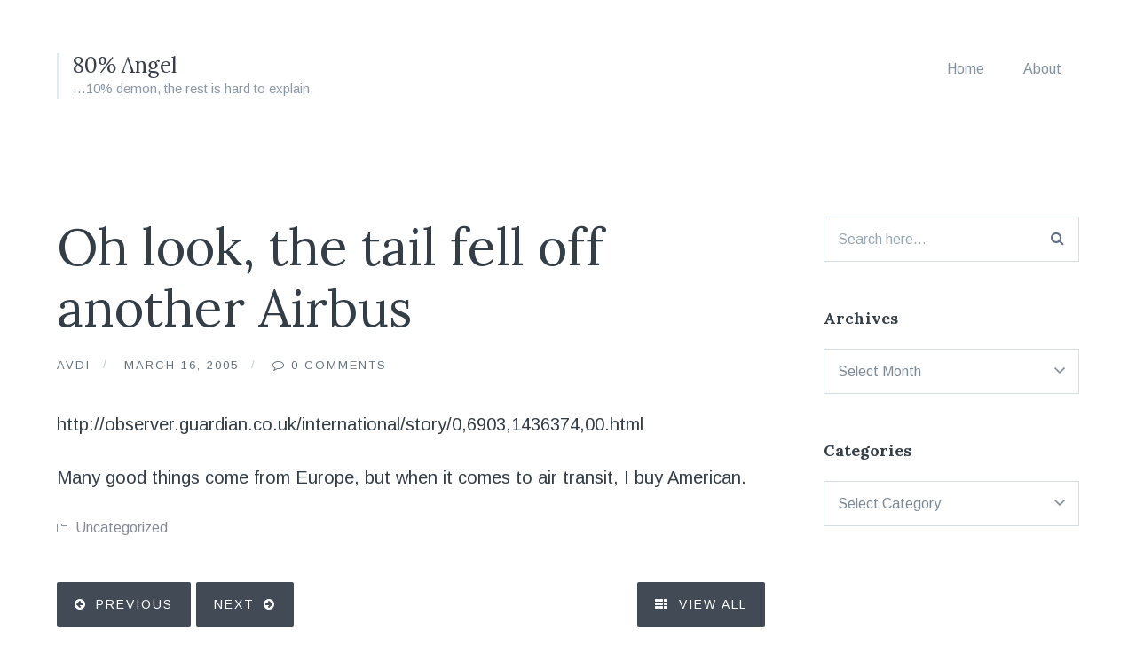

--- FILE ---
content_type: text/html; charset=UTF-8
request_url: https://journal.avdi.org/2005/03/16/oh-look-the-tail-fell-off-another-airbus/
body_size: 9192
content:
<!DOCTYPE html>
<html lang="en-US">
<head>
	<meta charset="UTF-8">
	<meta name="viewport" content="width=device-width, initial-scale=1">
	<link rel="profile" href="http://gmpg.org/xfn/11">
	<link rel="pingback" href="https://journal.avdi.org/xmlrpc.php">

	<title>Oh look, the tail fell off another Airbus &#8211; 80% Angel</title>
<meta name='robots' content='max-image-preview:large' />
	<style>img:is([sizes="auto" i], [sizes^="auto," i]) { contain-intrinsic-size: 3000px 1500px }</style>
	
            <script data-no-defer="1" data-ezscrex="false" data-cfasync="false" data-pagespeed-no-defer data-cookieconsent="ignore">
                var ctPublicFunctions = {"_ajax_nonce":"7b9f4295f2","_rest_nonce":"dc74ecb643","_ajax_url":"\/wp-admin\/admin-ajax.php","_rest_url":"https:\/\/journal.avdi.org\/wp-json\/","data__cookies_type":"none","data__ajax_type":"rest","data__bot_detector_enabled":"1","data__frontend_data_log_enabled":1,"cookiePrefix":"","wprocket_detected":false,"host_url":"journal.avdi.org","text__ee_click_to_select":"Click to select the whole data","text__ee_original_email":"The original one is","text__ee_got_it":"Got it","text__ee_blocked":"Blocked","text__ee_cannot_connect":"Cannot connect","text__ee_cannot_decode":"Can not decode email. Unknown reason","text__ee_email_decoder":"CleanTalk email decoder","text__ee_wait_for_decoding":"The magic is on the way, please wait for a few seconds!","text__ee_decoding_process":"Decoding the contact data, let us a few seconds to finish."}
            </script>
        
            <script data-no-defer="1" data-ezscrex="false" data-cfasync="false" data-pagespeed-no-defer data-cookieconsent="ignore">
                var ctPublic = {"_ajax_nonce":"7b9f4295f2","settings__forms__check_internal":"0","settings__forms__check_external":"0","settings__forms__force_protection":"0","settings__forms__search_test":"1","settings__data__bot_detector_enabled":"1","settings__sfw__anti_crawler":0,"blog_home":"https:\/\/journal.avdi.org\/","pixel__setting":"3","pixel__enabled":true,"pixel__url":null,"data__email_check_before_post":"1","data__email_check_exist_post":"1","data__cookies_type":"none","data__key_is_ok":true,"data__visible_fields_required":true,"wl_brandname":"Anti-Spam by CleanTalk","wl_brandname_short":"CleanTalk","ct_checkjs_key":"22a42b30d061110fbc16d16b52912082285cb59f116e7459c86b02eb475246d2","emailEncoderPassKey":"b83e9cb510e4ebb5598cfa91fc3eb248","bot_detector_forms_excluded":"W10=","advancedCacheExists":true,"varnishCacheExists":false,"wc_ajax_add_to_cart":false,"theRealPerson":{"phrases":{"trpHeading":"The Real Person Badge!","trpContent1":"The commenter acts as a real person and verified as not a bot.","trpContent2":"Passed all tests against spam bots. Anti-Spam by CleanTalk.","trpContentLearnMore":"Learn more"},"trpContentLink":"https:\/\/cleantalk.org\/the-real-person?utm_id=&amp;utm_term=&amp;utm_source=admin_side&amp;utm_medium=trp_badge&amp;utm_content=trp_badge_link_click&amp;utm_campaign=apbct_links","imgPersonUrl":"https:\/\/journal.avdi.org\/wp-content\/plugins\/cleantalk-spam-protect\/css\/images\/real_user.svg","imgShieldUrl":"https:\/\/journal.avdi.org\/wp-content\/plugins\/cleantalk-spam-protect\/css\/images\/shield.svg"}}
            </script>
        
<!-- Open Graph Meta Tags generated by Blog2Social 833 - https://www.blog2social.com -->
<meta property="og:title" content="Oh look, the tail fell off another Airbus"/>
<meta property="og:description" content="http://observer.guardian.co.uk/international/story/0,6903,1436374,00.html  Many good things come from Europe, but when it comes to air transit, I buy American"/>
<meta property="og:url" content="https://journal.avdi.org/2005/03/16/oh-look-the-tail-fell-off-another-airbus/"/>
<meta property="og:type" content="article"/>
<meta property="og:article:published_time" content="2005-03-16 11:39:00"/>
<meta property="og:article:modified_time" content="2005-03-16 11:39:00"/>
<!-- Open Graph Meta Tags generated by Blog2Social 833 - https://www.blog2social.com -->

<!-- Twitter Card generated by Blog2Social 833 - https://www.blog2social.com -->
<meta name="twitter:card" content="summary">
<meta name="twitter:title" content="Oh look, the tail fell off another Airbus"/>
<meta name="twitter:description" content="http://observer.guardian.co.uk/international/story/0,6903,1436374,00.html  Many good things come from Europe, but when it comes to air transit, I buy American"/>
<!-- Twitter Card generated by Blog2Social 833 - https://www.blog2social.com -->
<meta name="author" content="Avdi"/>
<link rel='dns-prefetch' href='//moderate.cleantalk.org' />
<link rel='dns-prefetch' href='//fonts.googleapis.com' />
<link rel="alternate" type="application/rss+xml" title="80% Angel &raquo; Feed" href="https://journal.avdi.org/feed/" />
<link rel="alternate" type="application/rss+xml" title="80% Angel &raquo; Comments Feed" href="https://journal.avdi.org/comments/feed/" />
<script type="text/javascript">
/* <![CDATA[ */
window._wpemojiSettings = {"baseUrl":"https:\/\/s.w.org\/images\/core\/emoji\/15.0.3\/72x72\/","ext":".png","svgUrl":"https:\/\/s.w.org\/images\/core\/emoji\/15.0.3\/svg\/","svgExt":".svg","source":{"concatemoji":"https:\/\/journal.avdi.org\/wp-includes\/js\/wp-emoji-release.min.js?ver=6.7.4"}};
/*! This file is auto-generated */
!function(i,n){var o,s,e;function c(e){try{var t={supportTests:e,timestamp:(new Date).valueOf()};sessionStorage.setItem(o,JSON.stringify(t))}catch(e){}}function p(e,t,n){e.clearRect(0,0,e.canvas.width,e.canvas.height),e.fillText(t,0,0);var t=new Uint32Array(e.getImageData(0,0,e.canvas.width,e.canvas.height).data),r=(e.clearRect(0,0,e.canvas.width,e.canvas.height),e.fillText(n,0,0),new Uint32Array(e.getImageData(0,0,e.canvas.width,e.canvas.height).data));return t.every(function(e,t){return e===r[t]})}function u(e,t,n){switch(t){case"flag":return n(e,"\ud83c\udff3\ufe0f\u200d\u26a7\ufe0f","\ud83c\udff3\ufe0f\u200b\u26a7\ufe0f")?!1:!n(e,"\ud83c\uddfa\ud83c\uddf3","\ud83c\uddfa\u200b\ud83c\uddf3")&&!n(e,"\ud83c\udff4\udb40\udc67\udb40\udc62\udb40\udc65\udb40\udc6e\udb40\udc67\udb40\udc7f","\ud83c\udff4\u200b\udb40\udc67\u200b\udb40\udc62\u200b\udb40\udc65\u200b\udb40\udc6e\u200b\udb40\udc67\u200b\udb40\udc7f");case"emoji":return!n(e,"\ud83d\udc26\u200d\u2b1b","\ud83d\udc26\u200b\u2b1b")}return!1}function f(e,t,n){var r="undefined"!=typeof WorkerGlobalScope&&self instanceof WorkerGlobalScope?new OffscreenCanvas(300,150):i.createElement("canvas"),a=r.getContext("2d",{willReadFrequently:!0}),o=(a.textBaseline="top",a.font="600 32px Arial",{});return e.forEach(function(e){o[e]=t(a,e,n)}),o}function t(e){var t=i.createElement("script");t.src=e,t.defer=!0,i.head.appendChild(t)}"undefined"!=typeof Promise&&(o="wpEmojiSettingsSupports",s=["flag","emoji"],n.supports={everything:!0,everythingExceptFlag:!0},e=new Promise(function(e){i.addEventListener("DOMContentLoaded",e,{once:!0})}),new Promise(function(t){var n=function(){try{var e=JSON.parse(sessionStorage.getItem(o));if("object"==typeof e&&"number"==typeof e.timestamp&&(new Date).valueOf()<e.timestamp+604800&&"object"==typeof e.supportTests)return e.supportTests}catch(e){}return null}();if(!n){if("undefined"!=typeof Worker&&"undefined"!=typeof OffscreenCanvas&&"undefined"!=typeof URL&&URL.createObjectURL&&"undefined"!=typeof Blob)try{var e="postMessage("+f.toString()+"("+[JSON.stringify(s),u.toString(),p.toString()].join(",")+"));",r=new Blob([e],{type:"text/javascript"}),a=new Worker(URL.createObjectURL(r),{name:"wpTestEmojiSupports"});return void(a.onmessage=function(e){c(n=e.data),a.terminate(),t(n)})}catch(e){}c(n=f(s,u,p))}t(n)}).then(function(e){for(var t in e)n.supports[t]=e[t],n.supports.everything=n.supports.everything&&n.supports[t],"flag"!==t&&(n.supports.everythingExceptFlag=n.supports.everythingExceptFlag&&n.supports[t]);n.supports.everythingExceptFlag=n.supports.everythingExceptFlag&&!n.supports.flag,n.DOMReady=!1,n.readyCallback=function(){n.DOMReady=!0}}).then(function(){return e}).then(function(){var e;n.supports.everything||(n.readyCallback(),(e=n.source||{}).concatemoji?t(e.concatemoji):e.wpemoji&&e.twemoji&&(t(e.twemoji),t(e.wpemoji)))}))}((window,document),window._wpemojiSettings);
/* ]]> */
</script>
<style id='wp-emoji-styles-inline-css' type='text/css'>

	img.wp-smiley, img.emoji {
		display: inline !important;
		border: none !important;
		box-shadow: none !important;
		height: 1em !important;
		width: 1em !important;
		margin: 0 0.07em !important;
		vertical-align: -0.1em !important;
		background: none !important;
		padding: 0 !important;
	}
</style>
<link rel='stylesheet' id='wp-block-library-css' href='https://journal.avdi.org/wp-includes/css/dist/block-library/style.min.css?ver=6.7.4' type='text/css' media='all' />
<style id='classic-theme-styles-inline-css' type='text/css'>
/*! This file is auto-generated */
.wp-block-button__link{color:#fff;background-color:#32373c;border-radius:9999px;box-shadow:none;text-decoration:none;padding:calc(.667em + 2px) calc(1.333em + 2px);font-size:1.125em}.wp-block-file__button{background:#32373c;color:#fff;text-decoration:none}
</style>
<style id='global-styles-inline-css' type='text/css'>
:root{--wp--preset--aspect-ratio--square: 1;--wp--preset--aspect-ratio--4-3: 4/3;--wp--preset--aspect-ratio--3-4: 3/4;--wp--preset--aspect-ratio--3-2: 3/2;--wp--preset--aspect-ratio--2-3: 2/3;--wp--preset--aspect-ratio--16-9: 16/9;--wp--preset--aspect-ratio--9-16: 9/16;--wp--preset--color--black: #000000;--wp--preset--color--cyan-bluish-gray: #abb8c3;--wp--preset--color--white: #ffffff;--wp--preset--color--pale-pink: #f78da7;--wp--preset--color--vivid-red: #cf2e2e;--wp--preset--color--luminous-vivid-orange: #ff6900;--wp--preset--color--luminous-vivid-amber: #fcb900;--wp--preset--color--light-green-cyan: #7bdcb5;--wp--preset--color--vivid-green-cyan: #00d084;--wp--preset--color--pale-cyan-blue: #8ed1fc;--wp--preset--color--vivid-cyan-blue: #0693e3;--wp--preset--color--vivid-purple: #9b51e0;--wp--preset--gradient--vivid-cyan-blue-to-vivid-purple: linear-gradient(135deg,rgba(6,147,227,1) 0%,rgb(155,81,224) 100%);--wp--preset--gradient--light-green-cyan-to-vivid-green-cyan: linear-gradient(135deg,rgb(122,220,180) 0%,rgb(0,208,130) 100%);--wp--preset--gradient--luminous-vivid-amber-to-luminous-vivid-orange: linear-gradient(135deg,rgba(252,185,0,1) 0%,rgba(255,105,0,1) 100%);--wp--preset--gradient--luminous-vivid-orange-to-vivid-red: linear-gradient(135deg,rgba(255,105,0,1) 0%,rgb(207,46,46) 100%);--wp--preset--gradient--very-light-gray-to-cyan-bluish-gray: linear-gradient(135deg,rgb(238,238,238) 0%,rgb(169,184,195) 100%);--wp--preset--gradient--cool-to-warm-spectrum: linear-gradient(135deg,rgb(74,234,220) 0%,rgb(151,120,209) 20%,rgb(207,42,186) 40%,rgb(238,44,130) 60%,rgb(251,105,98) 80%,rgb(254,248,76) 100%);--wp--preset--gradient--blush-light-purple: linear-gradient(135deg,rgb(255,206,236) 0%,rgb(152,150,240) 100%);--wp--preset--gradient--blush-bordeaux: linear-gradient(135deg,rgb(254,205,165) 0%,rgb(254,45,45) 50%,rgb(107,0,62) 100%);--wp--preset--gradient--luminous-dusk: linear-gradient(135deg,rgb(255,203,112) 0%,rgb(199,81,192) 50%,rgb(65,88,208) 100%);--wp--preset--gradient--pale-ocean: linear-gradient(135deg,rgb(255,245,203) 0%,rgb(182,227,212) 50%,rgb(51,167,181) 100%);--wp--preset--gradient--electric-grass: linear-gradient(135deg,rgb(202,248,128) 0%,rgb(113,206,126) 100%);--wp--preset--gradient--midnight: linear-gradient(135deg,rgb(2,3,129) 0%,rgb(40,116,252) 100%);--wp--preset--font-size--small: 13px;--wp--preset--font-size--medium: 20px;--wp--preset--font-size--large: 36px;--wp--preset--font-size--x-large: 42px;--wp--preset--spacing--20: 0.44rem;--wp--preset--spacing--30: 0.67rem;--wp--preset--spacing--40: 1rem;--wp--preset--spacing--50: 1.5rem;--wp--preset--spacing--60: 2.25rem;--wp--preset--spacing--70: 3.38rem;--wp--preset--spacing--80: 5.06rem;--wp--preset--shadow--natural: 6px 6px 9px rgba(0, 0, 0, 0.2);--wp--preset--shadow--deep: 12px 12px 50px rgba(0, 0, 0, 0.4);--wp--preset--shadow--sharp: 6px 6px 0px rgba(0, 0, 0, 0.2);--wp--preset--shadow--outlined: 6px 6px 0px -3px rgba(255, 255, 255, 1), 6px 6px rgba(0, 0, 0, 1);--wp--preset--shadow--crisp: 6px 6px 0px rgba(0, 0, 0, 1);}:where(.is-layout-flex){gap: 0.5em;}:where(.is-layout-grid){gap: 0.5em;}body .is-layout-flex{display: flex;}.is-layout-flex{flex-wrap: wrap;align-items: center;}.is-layout-flex > :is(*, div){margin: 0;}body .is-layout-grid{display: grid;}.is-layout-grid > :is(*, div){margin: 0;}:where(.wp-block-columns.is-layout-flex){gap: 2em;}:where(.wp-block-columns.is-layout-grid){gap: 2em;}:where(.wp-block-post-template.is-layout-flex){gap: 1.25em;}:where(.wp-block-post-template.is-layout-grid){gap: 1.25em;}.has-black-color{color: var(--wp--preset--color--black) !important;}.has-cyan-bluish-gray-color{color: var(--wp--preset--color--cyan-bluish-gray) !important;}.has-white-color{color: var(--wp--preset--color--white) !important;}.has-pale-pink-color{color: var(--wp--preset--color--pale-pink) !important;}.has-vivid-red-color{color: var(--wp--preset--color--vivid-red) !important;}.has-luminous-vivid-orange-color{color: var(--wp--preset--color--luminous-vivid-orange) !important;}.has-luminous-vivid-amber-color{color: var(--wp--preset--color--luminous-vivid-amber) !important;}.has-light-green-cyan-color{color: var(--wp--preset--color--light-green-cyan) !important;}.has-vivid-green-cyan-color{color: var(--wp--preset--color--vivid-green-cyan) !important;}.has-pale-cyan-blue-color{color: var(--wp--preset--color--pale-cyan-blue) !important;}.has-vivid-cyan-blue-color{color: var(--wp--preset--color--vivid-cyan-blue) !important;}.has-vivid-purple-color{color: var(--wp--preset--color--vivid-purple) !important;}.has-black-background-color{background-color: var(--wp--preset--color--black) !important;}.has-cyan-bluish-gray-background-color{background-color: var(--wp--preset--color--cyan-bluish-gray) !important;}.has-white-background-color{background-color: var(--wp--preset--color--white) !important;}.has-pale-pink-background-color{background-color: var(--wp--preset--color--pale-pink) !important;}.has-vivid-red-background-color{background-color: var(--wp--preset--color--vivid-red) !important;}.has-luminous-vivid-orange-background-color{background-color: var(--wp--preset--color--luminous-vivid-orange) !important;}.has-luminous-vivid-amber-background-color{background-color: var(--wp--preset--color--luminous-vivid-amber) !important;}.has-light-green-cyan-background-color{background-color: var(--wp--preset--color--light-green-cyan) !important;}.has-vivid-green-cyan-background-color{background-color: var(--wp--preset--color--vivid-green-cyan) !important;}.has-pale-cyan-blue-background-color{background-color: var(--wp--preset--color--pale-cyan-blue) !important;}.has-vivid-cyan-blue-background-color{background-color: var(--wp--preset--color--vivid-cyan-blue) !important;}.has-vivid-purple-background-color{background-color: var(--wp--preset--color--vivid-purple) !important;}.has-black-border-color{border-color: var(--wp--preset--color--black) !important;}.has-cyan-bluish-gray-border-color{border-color: var(--wp--preset--color--cyan-bluish-gray) !important;}.has-white-border-color{border-color: var(--wp--preset--color--white) !important;}.has-pale-pink-border-color{border-color: var(--wp--preset--color--pale-pink) !important;}.has-vivid-red-border-color{border-color: var(--wp--preset--color--vivid-red) !important;}.has-luminous-vivid-orange-border-color{border-color: var(--wp--preset--color--luminous-vivid-orange) !important;}.has-luminous-vivid-amber-border-color{border-color: var(--wp--preset--color--luminous-vivid-amber) !important;}.has-light-green-cyan-border-color{border-color: var(--wp--preset--color--light-green-cyan) !important;}.has-vivid-green-cyan-border-color{border-color: var(--wp--preset--color--vivid-green-cyan) !important;}.has-pale-cyan-blue-border-color{border-color: var(--wp--preset--color--pale-cyan-blue) !important;}.has-vivid-cyan-blue-border-color{border-color: var(--wp--preset--color--vivid-cyan-blue) !important;}.has-vivid-purple-border-color{border-color: var(--wp--preset--color--vivid-purple) !important;}.has-vivid-cyan-blue-to-vivid-purple-gradient-background{background: var(--wp--preset--gradient--vivid-cyan-blue-to-vivid-purple) !important;}.has-light-green-cyan-to-vivid-green-cyan-gradient-background{background: var(--wp--preset--gradient--light-green-cyan-to-vivid-green-cyan) !important;}.has-luminous-vivid-amber-to-luminous-vivid-orange-gradient-background{background: var(--wp--preset--gradient--luminous-vivid-amber-to-luminous-vivid-orange) !important;}.has-luminous-vivid-orange-to-vivid-red-gradient-background{background: var(--wp--preset--gradient--luminous-vivid-orange-to-vivid-red) !important;}.has-very-light-gray-to-cyan-bluish-gray-gradient-background{background: var(--wp--preset--gradient--very-light-gray-to-cyan-bluish-gray) !important;}.has-cool-to-warm-spectrum-gradient-background{background: var(--wp--preset--gradient--cool-to-warm-spectrum) !important;}.has-blush-light-purple-gradient-background{background: var(--wp--preset--gradient--blush-light-purple) !important;}.has-blush-bordeaux-gradient-background{background: var(--wp--preset--gradient--blush-bordeaux) !important;}.has-luminous-dusk-gradient-background{background: var(--wp--preset--gradient--luminous-dusk) !important;}.has-pale-ocean-gradient-background{background: var(--wp--preset--gradient--pale-ocean) !important;}.has-electric-grass-gradient-background{background: var(--wp--preset--gradient--electric-grass) !important;}.has-midnight-gradient-background{background: var(--wp--preset--gradient--midnight) !important;}.has-small-font-size{font-size: var(--wp--preset--font-size--small) !important;}.has-medium-font-size{font-size: var(--wp--preset--font-size--medium) !important;}.has-large-font-size{font-size: var(--wp--preset--font-size--large) !important;}.has-x-large-font-size{font-size: var(--wp--preset--font-size--x-large) !important;}
:where(.wp-block-post-template.is-layout-flex){gap: 1.25em;}:where(.wp-block-post-template.is-layout-grid){gap: 1.25em;}
:where(.wp-block-columns.is-layout-flex){gap: 2em;}:where(.wp-block-columns.is-layout-grid){gap: 2em;}
:root :where(.wp-block-pullquote){font-size: 1.5em;line-height: 1.6;}
</style>
<link rel='stylesheet' id='ct_public_css-css' href='https://journal.avdi.org/wp-content/plugins/cleantalk-spam-protect/css/cleantalk-public.min.css?ver=6.53' type='text/css' media='all' />
<link rel='stylesheet' id='ct_email_decoder_css-css' href='https://journal.avdi.org/wp-content/plugins/cleantalk-spam-protect/css/cleantalk-email-decoder.min.css?ver=6.53' type='text/css' media='all' />
<link rel='stylesheet' id='ct_trp_public-css' href='https://journal.avdi.org/wp-content/plugins/cleantalk-spam-protect/css/cleantalk-trp.min.css?ver=6.53' type='text/css' media='all' />
<link rel='stylesheet' id='candid-style-css' href='https://journal.avdi.org/wp-content/themes/candid/style.css?ver=6.7.4' type='text/css' media='all' />
<link rel='stylesheet' id='font-awesome-css' href='https://journal.avdi.org/wp-content/themes/candid/inc/fontawesome/css/font-awesome.css?ver=4.3.0' type='text/css' media='screen' />
<link rel='stylesheet' id='candid-fonts-css' href='//fonts.googleapis.com/css?family=Lora%3A400%2C700%2C400italic%2C700italic%7CArimo%3A400%2C700%2C400italic%2C700italic&#038;subset=latin%2Clatin-ext' type='text/css' media='all' />
<script type="text/javascript" data-pagespeed-no-defer src="https://journal.avdi.org/wp-content/plugins/cleantalk-spam-protect/js/apbct-public-bundle.min.js?ver=6.53" id="ct_public_functions-js"></script>
<script type="text/javascript" src="https://moderate.cleantalk.org/ct-bot-detector-wrapper.js?ver=6.53" id="ct_bot_detector-js" defer="defer" data-wp-strategy="defer"></script>
<script type="text/javascript" src="https://journal.avdi.org/wp-includes/js/jquery/jquery.min.js?ver=3.7.1" id="jquery-core-js"></script>
<script type="text/javascript" src="https://journal.avdi.org/wp-includes/js/jquery/jquery-migrate.min.js?ver=3.4.1" id="jquery-migrate-js"></script>
<link rel="https://api.w.org/" href="https://journal.avdi.org/wp-json/" /><link rel="alternate" title="JSON" type="application/json" href="https://journal.avdi.org/wp-json/wp/v2/posts/1237" /><link rel="EditURI" type="application/rsd+xml" title="RSD" href="https://journal.avdi.org/xmlrpc.php?rsd" />
<meta name="generator" content="WordPress 6.7.4" />
<link rel="canonical" href="https://journal.avdi.org/2005/03/16/oh-look-the-tail-fell-off-another-airbus/" />
<link rel='shortlink' href='https://journal.avdi.org/?p=1237' />
<link rel="alternate" title="oEmbed (JSON)" type="application/json+oembed" href="https://journal.avdi.org/wp-json/oembed/1.0/embed?url=https%3A%2F%2Fjournal.avdi.org%2F2005%2F03%2F16%2Foh-look-the-tail-fell-off-another-airbus%2F" />
<link rel="alternate" title="oEmbed (XML)" type="text/xml+oembed" href="https://journal.avdi.org/wp-json/oembed/1.0/embed?url=https%3A%2F%2Fjournal.avdi.org%2F2005%2F03%2F16%2Foh-look-the-tail-fell-off-another-airbus%2F&#038;format=xml" />
	<style type="text/css">
		body {
			color: #343E47;
			border-color: #3d4e59;
			border-width: 0px;
		}

		.entry-content a {
			border-color: #dd9933;
		}

		button,
		input[type="button"],
		input[type="reset"],
		input[type="submit"],
		.button,
		.comment-navigation a {
			background: #424a55;
		}

			</style>
</head>

<body class="post-template-default single single-post postid-1237 single-format-standard portfolio-grid-small has-sidebar">

<button class="menu-toggle" type="button">
	<span class="button-open"><i class="fa fa-bars"></i> Menu</span>
	<span class="button-close"><i class="fa fa-times"></i> Close Menu</span>
</button>

<header id="masthead" class="site-header" role="banner">
	<div class="container">
		<!-- Site title and logo -->
			<div class="site-title-wrap">
		<!-- Use the Site Logo feature, if supported -->
		
		<div class="titles-wrap">
							<p class="site-title"><a href="https://journal.avdi.org/" rel="home">80% Angel</a></p>
 			
							<p class="site-description">&#8230;10% demon, the rest is hard to explain.</p>
					</div>
	</div><!-- .site-title-wrap -->

		<!-- Main navigation -->
		<div class="mobile-overlay">
			<div class="mobile-overlay-inside">
				<nav id="site-navigation" class="main-navigation" role="navigation">
					<div class="menu-main-container"><ul id="menu-main" class="menu"><li id="menu-item-2095" class="menu-item menu-item-type-custom menu-item-object-custom menu-item-home menu-item-2095"><a href="https://journal.avdi.org/">Home</a></li>
<li id="menu-item-2094" class="menu-item menu-item-type-post_type menu-item-object-page menu-item-2094"><a href="https://journal.avdi.org/about/">About</a></li>
</ul></div>				</nav><!-- #site-navigation -->

				
<form role="search" method="get" id="searchform" class="searchform" action="https://journal.avdi.org/">
	<div>
		<label class="screen-reader-text" for="s">Search for:</label>

		<input type="text" value="" name="s" id="s" placeholder="Search here..." />

		<button type="submit" id="searchsubmit">
			<i class="fa fa-search"></i> <span>Search</span>
		</button>
	</div>
<label id="apbct_label_id_66918" class="apbct_special_field"><input
                    class="apbct_special_field apbct__email_id__search_form"
                    name="apbct_email_id__search_form"
                    type="text" size="30" maxlength="200" autocomplete="off"
                    value=""
                /></label><input
                   id="apbct_submit_id__search_form" 
                   class="apbct_special_field apbct__email_id__search_form"
                   name="apbct_submit_id__search_form"  
                   type="submit"
                   size="30"
                   maxlength="200"
                   value="12330"
               /></form>			</div>
		</div><!-- .mobile-overlay -->
	</div><!-- .container -->
</header><!-- #masthead -->

<div id="page" class="hfeed site container">
	<div id="content" class="site-content">

	<div id="primary" class="content-area">
		<main id="main" class="site-main" role="main">

		
<article id="post-1237" class="post post-1237 type-post status-publish format-standard hentry category-uncategorized">

	<header class="entry-header">
					<h1 class="entry-title">Oh look, the tail fell off another Airbus</h1>
		
		<div class="byline">
			<span><a href="https://journal.avdi.org/author/avdi/" title="Posts by Avdi" rel="author">Avdi</a></span>
			<span>March 16, 2005</span>
			<span>
				<a href="https://journal.avdi.org/2005/03/16/oh-look-the-tail-fell-off-another-airbus/#comments" title="Comments on Oh look, the tail fell off another Airbus">
					0 Comments				</a>
			</span>
		</div>
	</header><!-- .entry-header -->

	<!-- Grab the video -->
	
	<!-- Grab the excerpt to use as a byline -->
	
	<div class="entry-content">
		<p>http://observer.guardian.co.uk/international/story/0,6903,1436374,00.html</p>
<p>Many good things come from Europe, but when it comes to air transit, I buy American.</p>
			</div><!-- .entry-content -->

			<div class="entry-meta">
			<ul class="meta-list">

				<!-- Categories -->
				
					<li class="meta-cat">
						<a href="https://journal.avdi.org/category/uncategorized/" rel="category tag">Uncategorized</a>					</li>

				
				<!-- Tags -->
				
			</ul><!-- .meta-list -->
		</div><!-- .entry-meta -->
	
</article><!-- #post-## -->

			<!-- Next and previous post links -->
			<div class="post-navigation">
				<div class="post-navigation-links">
					<a href="https://journal.avdi.org/2005/03/15/pegged/" rel="prev">Previous</a>					<a href="https://journal.avdi.org/2005/03/16/1238/" rel="next">Next</a>				</div>

				<a class="button all-posts" href="https://journal.avdi.org/">
					<i class="fa fa-th"></i> View All				</a>
			</div>

			
		</main><!-- #main -->
	</div><!-- #primary -->

		<div id="secondary" class="widget-area">
		<aside id="search-6" class="widget widget_search">
<form role="search" method="get" id="searchform" class="searchform" action="https://journal.avdi.org/">
	<div>
		<label class="screen-reader-text" for="s">Search for:</label>

		<input type="text" value="" name="s" id="s" placeholder="Search here..." />

		<button type="submit" id="searchsubmit">
			<i class="fa fa-search"></i> <span>Search</span>
		</button>
	</div>
<label id="apbct_label_id_35807" class="apbct_special_field"><input
                    class="apbct_special_field apbct__email_id__search_form"
                    name="apbct_email_id__search_form"
                    type="text" size="30" maxlength="200" autocomplete="off"
                    value=""
                /></label><input
                   id="apbct_submit_id__search_form" 
                   class="apbct_special_field apbct__email_id__search_form"
                   name="apbct_submit_id__search_form"  
                   type="submit"
                   size="30"
                   maxlength="200"
                   value="71791"
               /></form></aside><aside id="archives-4" class="widget widget_archive"><h2 class="widget-title">Archives</h2>		<label class="screen-reader-text" for="archives-dropdown-4">Archives</label>
		<select id="archives-dropdown-4" name="archive-dropdown">
			
			<option value="">Select Month</option>
				<option value='https://journal.avdi.org/2025/11/'> November 2025 </option>
	<option value='https://journal.avdi.org/2025/10/'> October 2025 </option>
	<option value='https://journal.avdi.org/2025/09/'> September 2025 </option>
	<option value='https://journal.avdi.org/2025/08/'> August 2025 </option>
	<option value='https://journal.avdi.org/2025/07/'> July 2025 </option>
	<option value='https://journal.avdi.org/2025/06/'> June 2025 </option>
	<option value='https://journal.avdi.org/2025/05/'> May 2025 </option>
	<option value='https://journal.avdi.org/2025/04/'> April 2025 </option>
	<option value='https://journal.avdi.org/2025/03/'> March 2025 </option>
	<option value='https://journal.avdi.org/2023/07/'> July 2023 </option>
	<option value='https://journal.avdi.org/2023/06/'> June 2023 </option>
	<option value='https://journal.avdi.org/2023/05/'> May 2023 </option>
	<option value='https://journal.avdi.org/2023/04/'> April 2023 </option>
	<option value='https://journal.avdi.org/2023/03/'> March 2023 </option>
	<option value='https://journal.avdi.org/2023/02/'> February 2023 </option>
	<option value='https://journal.avdi.org/2023/01/'> January 2023 </option>
	<option value='https://journal.avdi.org/2022/12/'> December 2022 </option>
	<option value='https://journal.avdi.org/2022/11/'> November 2022 </option>
	<option value='https://journal.avdi.org/2022/10/'> October 2022 </option>
	<option value='https://journal.avdi.org/2022/09/'> September 2022 </option>
	<option value='https://journal.avdi.org/2022/08/'> August 2022 </option>
	<option value='https://journal.avdi.org/2022/07/'> July 2022 </option>
	<option value='https://journal.avdi.org/2022/06/'> June 2022 </option>
	<option value='https://journal.avdi.org/2022/05/'> May 2022 </option>
	<option value='https://journal.avdi.org/2022/04/'> April 2022 </option>
	<option value='https://journal.avdi.org/2022/03/'> March 2022 </option>
	<option value='https://journal.avdi.org/2022/02/'> February 2022 </option>
	<option value='https://journal.avdi.org/2022/01/'> January 2022 </option>
	<option value='https://journal.avdi.org/2021/12/'> December 2021 </option>
	<option value='https://journal.avdi.org/2021/11/'> November 2021 </option>
	<option value='https://journal.avdi.org/2021/10/'> October 2021 </option>
	<option value='https://journal.avdi.org/2021/09/'> September 2021 </option>
	<option value='https://journal.avdi.org/2021/08/'> August 2021 </option>
	<option value='https://journal.avdi.org/2021/07/'> July 2021 </option>
	<option value='https://journal.avdi.org/2021/06/'> June 2021 </option>
	<option value='https://journal.avdi.org/2021/05/'> May 2021 </option>
	<option value='https://journal.avdi.org/2021/04/'> April 2021 </option>
	<option value='https://journal.avdi.org/2021/03/'> March 2021 </option>
	<option value='https://journal.avdi.org/2021/02/'> February 2021 </option>
	<option value='https://journal.avdi.org/2021/01/'> January 2021 </option>
	<option value='https://journal.avdi.org/2020/12/'> December 2020 </option>
	<option value='https://journal.avdi.org/2020/11/'> November 2020 </option>
	<option value='https://journal.avdi.org/2020/10/'> October 2020 </option>
	<option value='https://journal.avdi.org/2020/09/'> September 2020 </option>
	<option value='https://journal.avdi.org/2020/08/'> August 2020 </option>
	<option value='https://journal.avdi.org/2020/02/'> February 2020 </option>
	<option value='https://journal.avdi.org/2020/01/'> January 2020 </option>
	<option value='https://journal.avdi.org/2019/06/'> June 2019 </option>
	<option value='https://journal.avdi.org/2019/05/'> May 2019 </option>
	<option value='https://journal.avdi.org/2019/04/'> April 2019 </option>
	<option value='https://journal.avdi.org/2019/03/'> March 2019 </option>
	<option value='https://journal.avdi.org/2019/02/'> February 2019 </option>
	<option value='https://journal.avdi.org/2019/01/'> January 2019 </option>
	<option value='https://journal.avdi.org/2018/12/'> December 2018 </option>
	<option value='https://journal.avdi.org/2018/11/'> November 2018 </option>
	<option value='https://journal.avdi.org/2018/10/'> October 2018 </option>
	<option value='https://journal.avdi.org/2018/09/'> September 2018 </option>
	<option value='https://journal.avdi.org/2018/08/'> August 2018 </option>
	<option value='https://journal.avdi.org/2018/07/'> July 2018 </option>
	<option value='https://journal.avdi.org/2018/06/'> June 2018 </option>
	<option value='https://journal.avdi.org/2018/05/'> May 2018 </option>
	<option value='https://journal.avdi.org/2018/04/'> April 2018 </option>
	<option value='https://journal.avdi.org/2018/03/'> March 2018 </option>
	<option value='https://journal.avdi.org/2018/02/'> February 2018 </option>
	<option value='https://journal.avdi.org/2018/01/'> January 2018 </option>
	<option value='https://journal.avdi.org/2017/12/'> December 2017 </option>
	<option value='https://journal.avdi.org/2017/11/'> November 2017 </option>
	<option value='https://journal.avdi.org/2017/10/'> October 2017 </option>
	<option value='https://journal.avdi.org/2017/09/'> September 2017 </option>
	<option value='https://journal.avdi.org/2017/08/'> August 2017 </option>
	<option value='https://journal.avdi.org/2017/07/'> July 2017 </option>
	<option value='https://journal.avdi.org/2017/06/'> June 2017 </option>
	<option value='https://journal.avdi.org/2017/05/'> May 2017 </option>
	<option value='https://journal.avdi.org/2017/04/'> April 2017 </option>
	<option value='https://journal.avdi.org/2017/03/'> March 2017 </option>
	<option value='https://journal.avdi.org/2017/02/'> February 2017 </option>
	<option value='https://journal.avdi.org/2017/01/'> January 2017 </option>
	<option value='https://journal.avdi.org/2016/12/'> December 2016 </option>
	<option value='https://journal.avdi.org/2016/10/'> October 2016 </option>
	<option value='https://journal.avdi.org/2016/09/'> September 2016 </option>
	<option value='https://journal.avdi.org/2016/08/'> August 2016 </option>
	<option value='https://journal.avdi.org/2016/07/'> July 2016 </option>
	<option value='https://journal.avdi.org/2016/06/'> June 2016 </option>
	<option value='https://journal.avdi.org/2016/05/'> May 2016 </option>
	<option value='https://journal.avdi.org/2016/04/'> April 2016 </option>
	<option value='https://journal.avdi.org/2016/03/'> March 2016 </option>
	<option value='https://journal.avdi.org/2016/02/'> February 2016 </option>
	<option value='https://journal.avdi.org/2016/01/'> January 2016 </option>
	<option value='https://journal.avdi.org/2015/12/'> December 2015 </option>
	<option value='https://journal.avdi.org/2015/11/'> November 2015 </option>
	<option value='https://journal.avdi.org/2015/10/'> October 2015 </option>
	<option value='https://journal.avdi.org/2015/09/'> September 2015 </option>
	<option value='https://journal.avdi.org/2015/08/'> August 2015 </option>
	<option value='https://journal.avdi.org/2015/07/'> July 2015 </option>
	<option value='https://journal.avdi.org/2015/06/'> June 2015 </option>
	<option value='https://journal.avdi.org/2015/05/'> May 2015 </option>
	<option value='https://journal.avdi.org/2015/04/'> April 2015 </option>
	<option value='https://journal.avdi.org/2015/03/'> March 2015 </option>
	<option value='https://journal.avdi.org/2015/02/'> February 2015 </option>
	<option value='https://journal.avdi.org/2015/01/'> January 2015 </option>
	<option value='https://journal.avdi.org/2014/12/'> December 2014 </option>
	<option value='https://journal.avdi.org/2014/11/'> November 2014 </option>
	<option value='https://journal.avdi.org/2014/10/'> October 2014 </option>
	<option value='https://journal.avdi.org/2014/09/'> September 2014 </option>
	<option value='https://journal.avdi.org/2014/08/'> August 2014 </option>
	<option value='https://journal.avdi.org/2014/07/'> July 2014 </option>
	<option value='https://journal.avdi.org/2014/05/'> May 2014 </option>
	<option value='https://journal.avdi.org/2014/04/'> April 2014 </option>
	<option value='https://journal.avdi.org/2014/02/'> February 2014 </option>
	<option value='https://journal.avdi.org/2014/01/'> January 2014 </option>
	<option value='https://journal.avdi.org/2013/12/'> December 2013 </option>
	<option value='https://journal.avdi.org/2013/06/'> June 2013 </option>
	<option value='https://journal.avdi.org/2013/05/'> May 2013 </option>
	<option value='https://journal.avdi.org/2013/04/'> April 2013 </option>
	<option value='https://journal.avdi.org/2013/02/'> February 2013 </option>
	<option value='https://journal.avdi.org/2012/12/'> December 2012 </option>
	<option value='https://journal.avdi.org/2012/11/'> November 2012 </option>
	<option value='https://journal.avdi.org/2012/10/'> October 2012 </option>
	<option value='https://journal.avdi.org/2012/09/'> September 2012 </option>
	<option value='https://journal.avdi.org/2012/08/'> August 2012 </option>
	<option value='https://journal.avdi.org/2012/03/'> March 2012 </option>
	<option value='https://journal.avdi.org/2012/01/'> January 2012 </option>
	<option value='https://journal.avdi.org/2011/11/'> November 2011 </option>
	<option value='https://journal.avdi.org/2011/10/'> October 2011 </option>
	<option value='https://journal.avdi.org/2011/09/'> September 2011 </option>
	<option value='https://journal.avdi.org/2011/08/'> August 2011 </option>
	<option value='https://journal.avdi.org/2011/07/'> July 2011 </option>
	<option value='https://journal.avdi.org/2011/06/'> June 2011 </option>
	<option value='https://journal.avdi.org/2011/05/'> May 2011 </option>
	<option value='https://journal.avdi.org/2011/04/'> April 2011 </option>
	<option value='https://journal.avdi.org/2011/03/'> March 2011 </option>
	<option value='https://journal.avdi.org/2011/02/'> February 2011 </option>
	<option value='https://journal.avdi.org/2011/01/'> January 2011 </option>
	<option value='https://journal.avdi.org/2010/12/'> December 2010 </option>
	<option value='https://journal.avdi.org/2010/11/'> November 2010 </option>
	<option value='https://journal.avdi.org/2010/10/'> October 2010 </option>
	<option value='https://journal.avdi.org/2010/09/'> September 2010 </option>
	<option value='https://journal.avdi.org/2010/08/'> August 2010 </option>
	<option value='https://journal.avdi.org/2010/06/'> June 2010 </option>
	<option value='https://journal.avdi.org/2010/02/'> February 2010 </option>
	<option value='https://journal.avdi.org/2010/01/'> January 2010 </option>
	<option value='https://journal.avdi.org/2009/12/'> December 2009 </option>
	<option value='https://journal.avdi.org/2009/11/'> November 2009 </option>
	<option value='https://journal.avdi.org/2009/10/'> October 2009 </option>
	<option value='https://journal.avdi.org/2009/09/'> September 2009 </option>
	<option value='https://journal.avdi.org/2009/08/'> August 2009 </option>
	<option value='https://journal.avdi.org/2009/07/'> July 2009 </option>
	<option value='https://journal.avdi.org/2009/06/'> June 2009 </option>
	<option value='https://journal.avdi.org/2009/05/'> May 2009 </option>
	<option value='https://journal.avdi.org/2009/04/'> April 2009 </option>
	<option value='https://journal.avdi.org/2009/03/'> March 2009 </option>
	<option value='https://journal.avdi.org/2009/02/'> February 2009 </option>
	<option value='https://journal.avdi.org/2009/01/'> January 2009 </option>
	<option value='https://journal.avdi.org/2008/12/'> December 2008 </option>
	<option value='https://journal.avdi.org/2008/11/'> November 2008 </option>
	<option value='https://journal.avdi.org/2008/10/'> October 2008 </option>
	<option value='https://journal.avdi.org/2008/09/'> September 2008 </option>
	<option value='https://journal.avdi.org/2008/08/'> August 2008 </option>
	<option value='https://journal.avdi.org/2008/07/'> July 2008 </option>
	<option value='https://journal.avdi.org/2008/06/'> June 2008 </option>
	<option value='https://journal.avdi.org/2008/01/'> January 2008 </option>
	<option value='https://journal.avdi.org/2007/12/'> December 2007 </option>
	<option value='https://journal.avdi.org/2007/11/'> November 2007 </option>
	<option value='https://journal.avdi.org/2007/09/'> September 2007 </option>
	<option value='https://journal.avdi.org/2007/08/'> August 2007 </option>
	<option value='https://journal.avdi.org/2007/07/'> July 2007 </option>
	<option value='https://journal.avdi.org/2007/06/'> June 2007 </option>
	<option value='https://journal.avdi.org/2007/05/'> May 2007 </option>
	<option value='https://journal.avdi.org/2007/04/'> April 2007 </option>
	<option value='https://journal.avdi.org/2007/03/'> March 2007 </option>
	<option value='https://journal.avdi.org/2007/02/'> February 2007 </option>
	<option value='https://journal.avdi.org/2007/01/'> January 2007 </option>
	<option value='https://journal.avdi.org/2006/12/'> December 2006 </option>
	<option value='https://journal.avdi.org/2006/11/'> November 2006 </option>
	<option value='https://journal.avdi.org/2006/10/'> October 2006 </option>
	<option value='https://journal.avdi.org/2006/02/'> February 2006 </option>
	<option value='https://journal.avdi.org/2006/01/'> January 2006 </option>
	<option value='https://journal.avdi.org/2005/12/'> December 2005 </option>
	<option value='https://journal.avdi.org/2005/11/'> November 2005 </option>
	<option value='https://journal.avdi.org/2005/10/'> October 2005 </option>
	<option value='https://journal.avdi.org/2005/09/'> September 2005 </option>
	<option value='https://journal.avdi.org/2005/08/'> August 2005 </option>
	<option value='https://journal.avdi.org/2005/07/'> July 2005 </option>
	<option value='https://journal.avdi.org/2005/06/'> June 2005 </option>
	<option value='https://journal.avdi.org/2005/05/'> May 2005 </option>
	<option value='https://journal.avdi.org/2005/04/'> April 2005 </option>
	<option value='https://journal.avdi.org/2005/03/'> March 2005 </option>
	<option value='https://journal.avdi.org/2005/02/'> February 2005 </option>
	<option value='https://journal.avdi.org/2005/01/'> January 2005 </option>
	<option value='https://journal.avdi.org/2004/12/'> December 2004 </option>
	<option value='https://journal.avdi.org/2004/11/'> November 2004 </option>
	<option value='https://journal.avdi.org/2004/10/'> October 2004 </option>
	<option value='https://journal.avdi.org/2004/09/'> September 2004 </option>
	<option value='https://journal.avdi.org/2004/08/'> August 2004 </option>
	<option value='https://journal.avdi.org/2004/07/'> July 2004 </option>
	<option value='https://journal.avdi.org/2004/06/'> June 2004 </option>
	<option value='https://journal.avdi.org/2004/05/'> May 2004 </option>
	<option value='https://journal.avdi.org/2004/04/'> April 2004 </option>
	<option value='https://journal.avdi.org/2004/03/'> March 2004 </option>
	<option value='https://journal.avdi.org/2004/02/'> February 2004 </option>
	<option value='https://journal.avdi.org/2004/01/'> January 2004 </option>
	<option value='https://journal.avdi.org/1999/12/'> December 1999 </option>

		</select>

			<script type="text/javascript">
/* <![CDATA[ */

(function() {
	var dropdown = document.getElementById( "archives-dropdown-4" );
	function onSelectChange() {
		if ( dropdown.options[ dropdown.selectedIndex ].value !== '' ) {
			document.location.href = this.options[ this.selectedIndex ].value;
		}
	}
	dropdown.onchange = onSelectChange;
})();

/* ]]> */
</script>
</aside><aside id="categories-6" class="widget widget_categories"><h2 class="widget-title">Categories</h2><form action="https://journal.avdi.org" method="get"><label class="screen-reader-text" for="cat">Categories</label><select  name='cat' id='cat' class='postform'>
	<option value='-1'>Select Category</option>
	<option class="level-0" value="414">&#8216;Murica</option>
	<option class="level-0" value="353">Advice</option>
	<option class="level-0" value="326">Airships</option>
	<option class="level-0" value="378">Anecdotes</option>
	<option class="level-0" value="330">Booze</option>
	<option class="level-0" value="402">Critters</option>
	<option class="level-0" value="336">Culture &amp; Society</option>
	<option class="level-0" value="383">Ephemera</option>
	<option class="level-0" value="344">Events</option>
	<option class="level-0" value="323">Family</option>
	<option class="level-0" value="382">Fitness</option>
	<option class="level-0" value="388">Food</option>
	<option class="level-0" value="400">Gear</option>
	<option class="level-0" value="401">Get off my lawn</option>
	<option class="level-0" value="454">GMST</option>
	<option class="level-0" value="405">Grumblings</option>
	<option class="level-0" value="451">Hikes</option>
	<option class="level-0" value="357">History</option>
	<option class="level-0" value="391">Holidays</option>
	<option class="level-0" value="396">Humor</option>
	<option class="level-0" value="500">Instagrimm</option>
	<option class="level-0" value="340">Kids</option>
	<option class="level-0" value="445">Knoxville</option>
	<option class="level-0" value="406">Lizards</option>
	<option class="level-0" value="351">Memorabilia</option>
	<option class="level-0" value="453">Milestones</option>
	<option class="level-0" value="346">Music</option>
	<option class="level-0" value="452">Narrative</option>
	<option class="level-0" value="368">Navelgazing</option>
	<option class="level-0" value="379">Nostalgia</option>
	<option class="level-0" value="489">Notes from the Crucible</option>
	<option class="level-0" value="343">Outdoors</option>
	<option class="level-0" value="409">Outings</option>
	<option class="level-0" value="329">Parenthood</option>
	<option class="level-0" value="367">Pontification</option>
	<option class="level-0" value="349">Proclamations</option>
	<option class="level-0" value="355">Reading</option>
	<option class="level-0" value="345">Religion</option>
	<option class="level-0" value="424">Reviews</option>
	<option class="level-0" value="366">RFC</option>
	<option class="level-0" value="365">Satire</option>
	<option class="level-0" value="331">Science</option>
	<option class="level-0" value="352">Seasons</option>
	<option class="level-0" value="350">Sugarlight</option>
	<option class="level-0" value="364">Travel</option>
	<option class="level-0" value="1">Uncategorized</option>
	<option class="level-0" value="444">Webbernets</option>
	<option class="level-0" value="369">Wetware</option>
	<option class="level-0" value="385">Work</option>
	<option class="level-0" value="359">Writing</option>
</select>
</form><script type="text/javascript">
/* <![CDATA[ */

(function() {
	var dropdown = document.getElementById( "cat" );
	function onCatChange() {
		if ( dropdown.options[ dropdown.selectedIndex ].value > 0 ) {
			dropdown.parentNode.submit();
		}
	}
	dropdown.onchange = onCatChange;
})();

/* ]]> */
</script>
</aside>	</div>

	</div><!-- #content -->
</div><!-- #page -->

<footer id="colophon" class="site-footer" role="contentinfo">
	<div class="container">

		<div class="footer-bottom">
			<nav class="footer-navigation" role="navigation">
							</nav><!-- .footer-navigation -->

			<div class="footer-tagline">
				<div class="site-info">
					&copy; 2025 Candid Theme by <a href="https://arraythemes.com/" rel="nofollow">Array</a>.				</div>
			</div><!-- .footer-tagline -->
		</div>
	</div><!-- .container -->
</footer><!-- #colophon -->

<script type="text/javascript" src="https://journal.avdi.org/wp-includes/js/imagesloaded.min.js?ver=5.0.0" id="imagesloaded-js"></script>
<script type="text/javascript" src="https://journal.avdi.org/wp-includes/js/masonry.min.js?ver=4.2.2" id="masonry-js"></script>
<script type="text/javascript" src="https://journal.avdi.org/wp-content/themes/candid/js/candid.js?ver=1.0" id="candid-js-js"></script>
<script type="text/javascript" src="https://journal.avdi.org/wp-content/themes/candid/js/jquery.fitvids.js?ver=1.1" id="fitvids-js"></script>

</body>
</html>


--- FILE ---
content_type: text/css
request_url: https://journal.avdi.org/wp-content/themes/candid/style.css?ver=6.7.4
body_size: 11627
content:
/*
Theme Name: Candid
Theme URI: https://arraythemes.com/themes/candid-wordpress-theme/
Author: Array
Author URI: https://arraythemes.com/
Description: Candid empowers you to quickly and easily create beautiful photography-driven photo series and immersive stories with images, galleries, video, audio and more.
Version: 1.6.1
License: GNU General Public License v2 or later
License URI: http://www.gnu.org/licenses/gpl-2.0.html
Text Domain: candid
Domain Path: /languages/
Tags: light, white, two-columns, fluid-layout, responsive-layout, custom-background, custom-colors, custom-menu, editor-style, featured-images, theme-options, translation-ready, blog, photography, clean, minimal, modern, design, art, portfolio, simple, contemporary, infinite-scroll, site-logo

(C) 2015 Array, Inc.
*/
/* --------------------------------------------------------------
TABLE OF CONTENTS
----------------------------------------------------------------
1.0 - Reset
2.0 - Typography
3.0 - Elements
4.0 - Form Elements
5.0 - Navigation
5.1 - Links
5.2 - Menus
5.3 - Social Menu
5.4 - Post Navigation
5.5 - Page Navigation
5.6 - Toggle Menus
6.0 - Accessibility
7.0 - Alignments
8.0 - Clearings
9.0 - Widgets
10.0 - Comments
11.0 - Infinite scroll
12.0 - Masonry
13.0 - Media
14.0 - Header
15.0 - Content
16.0 - Posts
17.0 - Footer
18.0 - Attachments
19.0 - Animations
-------------------------------------------------------------- */
/* Import Candid Sass Variables (inc/sass/variables.scss) */
/* These variables are used througout style.scss. */
/* Body font styles */
/* Title font styles */
/* Color variables */
/* Responsive media query mixins */
/* Styles for small text with uppercase font style. Used on dates and post meta */
/* --------------------------------------------------------------
1.0 - Reset
-------------------------------------------------------------- */
html, body, div, span, applet, object, iframe, h1, h2, h3, h4, h5, h6, p, blockquote, pre, a, abbr, acronym, address, big, cite, code, del, dfn, em, font, ins, kbd, q, s, samp, small, strike, strong, sub, sup, tt, var, dl, dt, dd, ol, ul, li, fieldset, form, label, legend, table, caption, tbody, tfoot, thead, tr, th, td {
  border: 0;
  font-family: inherit;
  font-size: 100%;
  font-style: inherit;
  font-weight: inherit;
  margin: 0;
  outline: 0;
  padding: 0;
  vertical-align: baseline;
}

html {
  font-size: 62.5%;
  overflow-y: scroll;
  -webkit-text-size-adjust: 100%;
  -ms-text-size-adjust: 100%;
}

body {
  background: #fff;
  border: solid 0;
  border-color: #fff;
}
@media (max-width: 800px) {
  body {
    padding-top: 43px;
    border-width: 0 !important;
  }
}

*, *:before, *:after {
  -moz-box-sizing: border-box;
       box-sizing: border-box;
}

article, aside, details, figcaption, figure, footer, header, main, nav, section {
  display: block;
}

table {
  /* tables still need 'cellspacing="0"' in the markup */
  border-collapse: separate;
  border-spacing: 0;
}

caption, th, td {
  font-weight: normal;
  text-align: left;
}

blockquote:before, blockquote:after, q:before, q:after {
  content: "";
}

blockquote, q {
  quotes: "" "";
}

a:focus {
  outline: thin dotted;
}

a:hover, a:active {
  outline: 0;
}

a img {
  border: 0;
}

/* --------------------------------------------------------------
2.0 Typography
-------------------------------------------------------------- */
body, button, input, select, textarea {
  color: #343E47;
  font-family: "franklin-gothic-urw-1", "Arimo", "Helvetica Neue", Helvetica, Arial, sans-serif;
  font-weight: 400;
  font-size: 20px;
  line-height: 1.6;
}
@media (max-width: 800px) {
  body, button, input, select, textarea {
    font-size: 18px;
  }
}
@media (max-width: 600px) {
  body, button, input, select, textarea {
    font-size: 16px;
  }
}

.wf-loading body, .wf-loading button, .wf-loading input, .wf-loading select, .wf-loading textarea {
  font-size: 21px;
}
@media (max-width: 800px) {
  .wf-loading body, .wf-loading button, .wf-loading input, .wf-loading select, .wf-loading textarea {
    font-size: 18px;
  }
}
@media (max-width: 600px) {
  .wf-loading body, .wf-loading button, .wf-loading input, .wf-loading select, .wf-loading textarea {
    font-size: 16px;
  }
}

.wf-active body, .wf-active button, .wf-active input, .wf-active select, .wf-active textarea {
  font-size: 21px;
}
@media (max-width: 800px) {
  .wf-active body, .wf-active button, .wf-active input, .wf-active select, .wf-active textarea {
    font-size: 18px;
  }
}
@media (max-width: 600px) {
  .wf-active body, .wf-active button, .wf-active input, .wf-active select, .wf-active textarea {
    font-size: 16px;
  }
}

h1, h2, h3, h4, h5, h6 {
  clear: both;
  color: #343E47;
  font-family: "abril-display-1", "Lora", "Georgia", serif;
  font-weight: 400;
  line-height: 1.2;
  margin-bottom: 3%;
}

h1 {
  font-size: 60px;
}
@media (max-width: 600px) {
  h1 {
    font-size: 44px;
  }
}

h2 {
  font-size: 50px;
}
@media (max-width: 600px) {
  h2 {
    font-size: 38px;
  }
}

h3 {
  font-size: 40px;
}
@media (max-width: 600px) {
  h3 {
    font-size: 28px;
  }
}

h4 {
  font-size: 30px;
}
@media (max-width: 600px) {
  h4 {
    font-size: 18px;
  }
}

h5 {
  font-size: 20px;
}
@media (max-width: 600px) {
  h5 {
    font-size: 16px;
  }
}

h6 {
  font-size: 16px;
}
@media (max-width: 600px) {
  h6 {
    font-size: 16px;
  }
}

p, .embed-vimeo {
  margin-bottom: 1.4em;
}
@media (max-width: 600px) {
  p, .embed-vimeo {
    margin-bottom: 1.2em;
  }
}

b, strong {
  font-weight: bold;
}

dfn, cite, em, i {
  font-style: italic;
}

blockquote {
  color: #343E47;
  font-family: "abril-display-1", "Lora", "Georgia", serif;
  font-size: 24px;
  line-height: 1.6;
  margin: 1em 0 1.4em 0;
  position: relative;
  padding: 20px 0 0 8%;
  border-top: solid 4px #343E47;
  border-bottom: solid 1px #343E47;
}
blockquote:before {
  content: "\201C";
  font-family: "abril-display-1", "Lora", "Georgia", serif;
  position: absolute;
  left: 0;
  top: 4px;
  font-size: 76px;
}
@media (max-width: 600px) {
  blockquote {
    font-size: 20px;
    line-height: 1.5;
    padding-left: 12%;
  }
  blockquote:before {
    font-size: 65px;
    top: 10px;
  }
}
blockquote p {
  margin-bottom: 1em;
}

.comments-area blockquote {
  border-left-color: #D7DEE5;
  font-family: "franklin-gothic-urw-1", "Arimo", "Helvetica Neue", Helvetica, Arial, sans-serif;
  font-size: 18px;
  font-style: italic;
}
@media (max-width: 800px) {
  .comments-area blockquote {
    font-size: 16px;
  }
}

address {
  margin: 0 0 1.5em;
}

pre {
  background: #eaf1f5;
  font-family: "Courier 10 Pitch", Courier, monospace;
  font-size: 15px;
  font-size: 1.5rem;
  line-height: 1.6;
  margin-bottom: 1.6em;
  max-width: 100%;
  overflow: auto;
  padding: 1.6em;
}

.comments-area pre {
  background: #d7dee5;
}

code, kbd, tt, var {
  font: 15px Monaco, Consolas, "Andale Mono", "DejaVu Sans Mono", monospace;
}

abbr, acronym {
  border-bottom: 1px dotted #666;
  cursor: help;
}

mark, ins {
  background: #fff9c0;
  text-decoration: none;
}

sup, sub {
  font-size: 75%;
  height: 0;
  line-height: 0;
  position: relative;
  vertical-align: baseline;
}

sup {
  bottom: 1ex;
}

sub {
  top: .5ex;
}

small {
  font-size: 75%;
}

big {
  font-size: 125%;
}

.highlight {
  background: #fff198;
}

#page .more-link {
  display: inline-block;
  border-bottom: 3px solid #e3eaf0;
  color: #8392a0;
  font-family: "franklin-gothic-urw-1", "Arimo", "Helvetica Neue", Helvetica, Arial, sans-serif;
  font-size: 13px;
  text-transform: uppercase;
  letter-spacing: 1px;
  font-weight: 400;
  font-size: 15px;
  font-weight: 700;
}
#page .more-link:hover {
  color: #6F7F8D;
}

/* --------------------------------------------------------------
3.0 Elements
-------------------------------------------------------------- */
hr {
  background-color: transparent;
  border: 0;
  border-bottom: dotted 1px #c7d6e4;
  height: 1px;
  margin: 1.6em 0;
}

ul, ol {
  margin: 0 0 1.4em 25px;
}

ul {
  list-style: circle;
}

ol {
  list-style: decimal;
}

ul ul, ol ol, ul ol, ol ul {
  margin: .6em 0 .6em 1.5em;
}

.sub-menu,
.main-navigation .children {
  display: none;
}

.entry-content li {
  margin-bottom: 2%;
}

dt {
  font-weight: bold;
}

dd {
  margin: 0 1.5em 1.5em;
}

img {
  height: auto;
  max-width: 100%;
}

figure {
  margin: 0;
}

/* Tables */
table {
  font-size: 18px;
  margin-bottom: 5%;
  padding: 0;
  width: 100%;
}

table thead {
  background: #eaf1f5;
}
table thead th {
  font-weight: bold;
}

table td, #content table th {
  padding: 10px;
}

table td {
  border-bottom: solid 1px #eaf1f5;
}

table tr:last-child td {
  border-bottom: none;
}

table tr:nth-child(even) {
  background: #eaf1f5;
}

/* --------------------------------------------------------------
4.0 Form Elements
-------------------------------------------------------------- */
button,
input:not(input[type="radio"]),
textarea {
  font-size: 100%;
  margin: 0;
  vertical-align: baseline;
  -moz-box-sizing: border-box;
       box-sizing: border-box;
}

input[type="text"],
input[type="button"] {
  -webkit-appearance: none;
}

button,
input[type="button"],
input[type="reset"],
input[type="submit"],
.button,
.comment-navigation a,
.post-navigation a {
  background: #424A55;
  border: none;
  border-radius: 2px;
  color: #fff;
  font-family: "franklin-gothic-urw-1", "Arimo", "Helvetica Neue", Helvetica, Arial, sans-serif;
  font-size: 14px;
  font-weight: 500;
  text-transform: uppercase;
  letter-spacing: 2px;
  padding: 14px 20px;
  -webkit-appearance: none;
  transition: .1s ease-in;
}
@media (max-width: 600px) {
  button,
  input[type="button"],
  input[type="reset"],
  input[type="submit"],
  .button,
  .comment-navigation a,
  .post-navigation a {
    padding: 10px 16px;
  }
}

button:hover,
input[type="button"]:hover,
input[type="reset"]:hover,
input[type="submit"]:hover,
.button:hover,
.comment-navigation a:hover,
.post-navigation a:hover {
  background: #4B5461;
  color: #fff;
  cursor: pointer;
}

button:focus,
input[type="button"]:focus,
input[type="reset"]:focus,
input[type="submit"]:focus,
button:active,
input[type="button"]:active,
input[type="reset"]:active,
input[type="submit"]:active,
.button:active,
.button:focus,
.comment-navigation a:focus,
.comment-navigation a:hover
.post-navigation a:focus,
.post-navigation a:hover {
  color: #fff;
  outline: none;
}

input[type="checkbox"], input[type="radio"] {
  padding: 0;
}

input[type="search"] {
  -webkit-appearance: textfield;
  -moz-box-sizing: content-box;
       box-sizing: content-box;
}

input[type="search"]::-webkit-search-decoration {
  -webkit-appearance: none;
}

.searchform {
  position: relative;
}

.searchform #s {
  width: 100%;
  font-size: 16px;
}

.searchform #searchsubmit {
  position: absolute;
  top: 0;
  right: 0;
  height: 100%;
  background: transparent;
  color: #627083;
  padding: 14px 15px;
  font-size: 15px;
}
.searchform #searchsubmit i {
  -webkit-font-smoothing: antialiased;
  line-height: 1.3;
  font-size: 16px;
  vertical-align: top;
}

@media (max-width: 800px) {
  .searchform #searchsubmit span {
    display: none;
  }
}
.widget-area .searchform #searchsubmit span {
  display: none;
}

/* Mobile search form */
.site-header .searchform {
  display: none;
  width: 100%;
  margin-top: 5%;
}

.site-header .searchform #s {
  border: none;
}

.mobile-overlay.mobile-active .searchform {
  display: inline-block;
}

select {
  font-size: 100%;
  margin: 0;
  vertical-align: baseline;
  width: 100%;
  -webkit-appearance: normal;
  -moz-box-sizing: border-box;
       box-sizing: border-box;
}

button::-moz-focus-inner, input::-moz-focus-inner {
  border: 0;
  padding: 0;
}

input[type="text"],
input[type="email"],
input[type="url"],
input[type="password"],
input[type="search"],
textarea,
select {
  color: #7c8a96;
  background: #fff;
  -moz-box-sizing: border-box;
       box-sizing: border-box;
  -webkit-appearance: none;
  padding: 12px 15px;
  border: solid 1px #D4DDE5;
  transition: .1s ease;
}

input[type="text"]:focus,
input[type="email"]:focus,
input[type="url"]:focus,
input[type="password"]:focus,
input[type="search"]:focus,
textarea:focus,
select:focus {
  border: solid 1px #C5CDD5;
  outline: none;
  box-shadow: 0 1px 1px rgba(0, 0, 0, 0.08);
}

select {
  background: #fff url("images/angle-down.jpg") right no-repeat;
  background-size: 12px;
  background-position: right 15px top 20px;
}
select:hover {
  border-color: #D5DDE4;
  cursor: pointer;
}

select:after {
  content: "x";
}

@media (max-width: 800px) {
  input[name="post_password"] {
    display: inline-block;
    margin-bottom: 10px;
    width: 100%;
  }
}
textarea {
  overflow: auto;
  /* Removes default vertical scrollbar in IE6/7/8/9 */
  padding: 10px;
  vertical-align: top;
  /* Improves readability and alignment in all browsers */
  width: 100%;
}

::-webkit-input-placeholder {
  color: #97A7B5;
}

:-moz-placeholder {
  color: #97A7B5;
}

::-moz-placeholder {
  color: #97A7B5;
}

:-ms-input-placeholder {
  color: #97A7B5;
}

#main .contact-form {
  display: inline-block;
  width: 100%;
}
#main .contact-form label {
  font-weight: normal;
}
#main .contact-form input[type='text'], #main .contact-form input[type='email'] {
  margin-bottom: 4%;
  width: 100%;
  max-width: 100%;
}
#main .contact-form textarea {
  margin-bottom: 4%;
  width: 98%;
}
#main .contact-form .contact-submit {
  margin-bottom: 0;
}

/* --------------------------------------------------------------
5.0 Navigation
-------------------------------------------------------------- */
/* --------------------------------------------------------------
5.1 Links
-------------------------------------------------------------- */
a {
  color: #62707c;
  text-decoration: none;
}

a:hover, a:focus, a:active {
  color: #343E47;
}

/* --------------------------------------------------------------
5.2 Menus
-------------------------------------------------------------- */
.mobile-overlay {
  display: inline-block;
  max-width: 65%;
  vertical-align: top;
  float: right;
  transition: .2s ease;
}
@media (max-width: 800px) {
  .mobile-overlay {
    display: none;
    max-width: 100%;
    float: none;
    right: -50%;
  }
}

.mobile-overlay.mobile-active {
  position: absolute;
  top: 0;
  left: 0;
  right: 0;
  width: 100%;
  z-index: 50;
  overflow-x: hidden;
  background: #343B44;
  box-shadow: 0 3px 5px rgba(0, 0, 0, 0.2);
  -webkit-animation-name: slideInDown;
  animation-name: slideInDown;
  -webkit-animation-duration: .5s;
  animation-duration: .5s;
  -webkit-animation-fill-mode: both;
  animation-fill-mode: both;
  display: inline-block;
}

.mobile-active .mobile-overlay-inside {
  position: static;
  padding: 70px 6% 8% 6%;
}

.admin-bar.mobile-active .mobile-overlay-inside {
  padding-top: 110px;
}

button.menu-toggle {
  width: 100%;
  display: none;
  position: absolute;
  top: 0;
  left: 0;
  z-index: 100;
  padding: 10px 6%;
  font-size: 15px;
  border-radius: 0;
}
@media (max-width: 800px) {
  button.menu-toggle {
    display: inline-block;
  }
}

.admin-bar .menu-toggle {
  top: 32px;
}
@media screen and (max-width: 782px) {
  .admin-bar .menu-toggle {
    top: 46px;
  }
}

.button-close {
  display: none;
}

.mobile-active .button-open {
  display: none;
}
.mobile-active .button-close {
  display: inline-block;
}

.main-navigation {
  font-size: 16px;
  display: inline-block;
}
@media (max-width: 800px) {
  .main-navigation {
    display: none;
  }
}

.wf-loading .main-navigation,
.wf-active .main-navigation {
  font-size: 18px;
}
@media (max-width: 800px) {
  .wf-loading .main-navigation,
  .wf-active .main-navigation {
    font-size: 16px;
  }
}

.main-navigation ul {
  margin: 0;
}
.main-navigation ul li {
  display: inline-block;
  font-weight: normal;
  list-style-type: none;
  margin: 0;
  padding: 0 10px;
  position: relative;
}
.main-navigation ul li a {
  color: #8392a0;
  display: inline-block;
  padding: 0 10px;
  transition: .2s ease;
}
.main-navigation ul li a:hover {
  color: #343E47;
}

.main-navigation .sub-menu,
.main-navigation .children {
  margin: 0;
}

.site-header .menu-item-has-children,
.site-header .page_item_has_children {
  transition: .1s ease;
  -webkit-user-select: none;
  -moz-user-select: none;
  -ms-user-select: none;
  padding-right: 30px;
}

.menu-item-has-children .toggle-sub {
  position: absolute;
  top: 0;
  right: 0;
  z-index: 200;
  width: 40px;
  height: 30px;
  display: block;
  text-align: center;
  color: #8392a0;
  -webkit-animation-name: fadeIn;
  animation-name: fadeIn;
  -webkit-animation-duration: .1s;
  animation-duration: .1s;
  -webkit-animation-fill-mode: both;
  animation-fill-mode: both;
}

.menu-item-has-children .toggle-sub:hover {
  cursor: pointer;
  color: #343E47;
}

.sub-menu .menu-item-has-children .toggle-sub {
  top: 10px;
  right: 5px;
}

.site-header .menu-item-has-children:hover {
  cursor: pointer;
}

.main-navigation .sub-menu,
.main-navigation .children {
  position: absolute;
  width: 225px;
  top: 50px;
  left: 0;
  text-align: left;
  margin: 0;
  background: #fff;
  border: solid 1px #DBE4EC;
  box-shadow: 0 1px 1px rgba(0, 0, 0, 0.08);
  z-index: 100;
}

.main-navigation li ul {
  z-index: 100;
}

.main-navigation li ul li {
  padding: 0 20px;
  width: 100%;
}

.main-navigation li ul a,
.main-navigation li ul li a {
  width: 100%;
  display: inline-block;
  border-bottom: solid 1px #DAE5EC;
  padding: 15px 0;
  font-size: 15px;
  font-weight: normal;
  text-transform: none;
  line-height: 1.6;
}

.main-navigation li ul a:hover,
.main-navigation li ul li a:hover {
  opacity: .8;
}

.site-header .sub-menu li:last-child > a,
.site-header .children li:last-child > a {
  border-bottom: none;
}

.main-navigation li ul li ul {
  padding: 0;
}

.main-navigation ul ul {
  top: 0;
}

.main-navigation li ul ul.sub-menu,
.main-navigation li ul ul.children {
  left: 235px;
  top: 0;
  margin: 0;
}

/* Mobile navigation */
.main-navigation.mobile-active {
  display: inline-block;
  width: 100%;
  max-width: 100%;
  font-size: 18px;
}
.main-navigation.mobile-active ul li {
  width: 100%;
  padding-left: 0;
  padding-right: 0;
  border-bottom: dotted 1px #586474;
  background: transparent;
  position: relative;
}
.main-navigation.mobile-active ul li:last-child {
  border-bottom: none;
}
.main-navigation.mobile-active ul li a {
  padding: 10px 10px 10px 0;
  border-bottom: none;
}
.main-navigation.mobile-active a {
  color: #ADB8C7;
  padding-left: 0;
  line-height: 1.4;
}
.main-navigation.mobile-active a:hover {
  color: #fff;
  opacity: 1;
}
.main-navigation.mobile-active ul > li.current-menu-item > a {
  color: #fff;
}
.main-navigation.mobile-active .menu-item-has-children .toggle-sub {
  color: #fff;
  position: absolute;
  top: 5px;
  right: 0;
  z-index: 200;
  width: 60px;
  height: 40px;
  display: block;
  text-align: center;
  line-height: 2;
}
.main-navigation.mobile-active .sub-menu, .main-navigation.mobile-active .children {
  display: none;
  position: relative;
  width: 100%;
  left: 0;
  top: auto;
  padding-left: 30px;
  border: none;
  background: transparent;
}
.main-navigation.mobile-active li ul a,
.main-navigation.mobile-active li ul li a {
  font-size: 18px;
  padding: 10px 0;
}
.main-navigation.mobile-active .sub-menu li:first-child a {
  padding-top: 0;
}

.drop-active,
.main-navigation.mobile-active .drop-active {
  -webkit-animation-name: slideInDown;
  animation-name: slideInDown;
  -webkit-animation-duration: .5s;
  animation-duration: .5s;
  -webkit-animation-fill-mode: both;
  animation-fill-mode: both;
  display: inline-block !important;
}

body:not(.mobile-active) .main-navigation > li:hover a,
body:not(.mobile-active) .main-navigation .current_page_item a,
body:not(.mobile-active) .main-navigation > .current-menu-item > a {
  color: #343E47;
}

/* --------------------------------------------------------------
5.3 Social Navigations
-------------------------------------------------------------- */
.footer-navigation {
  display: inline-block;
  vertical-align: top;
  float: right;
}
@media (max-width: 800px) {
  .footer-navigation {
    float: none;
    width: 100%;
  }
}
.footer-navigation ul {
  list-style: none;
  margin: 0;
}
.footer-navigation li {
  display: inline;
}
.footer-navigation a {
  color: #62707c;
  font-size: 0;
  transition: .1s ease-in;
}
@media (max-width: 800px) {
  .footer-navigation a {
    margin-bottom: 10px;
    display: inline-block;
  }
}
.footer-navigation a:before {
  border: solid 2px transparent;
  font-size: 18px;
  margin-right: 8px;
  font-family: 'FontAwesome';
  color: #62707c;
  border-radius: 50px;
  padding: 8px;
  width: 36px;
  display: inline-block;
  height: 36px;
  text-align: center;
  line-height: 1;
  -webkit-font-smoothing: antialiased;
}
.footer-navigation a:hover:before {
  border: solid 2px #62707c;
}
.footer-navigation .back-to-top a {
  font-size: 16px;
}
.footer-navigation .back-to-top a:after {
  content: " \2191";
}
.footer-navigation a[href*="twitter.com"]:before {
  content: "\f099";
}
.footer-navigation a[href*="twitter.com"]:hover:before {
  color: #53B9FD;
  border-color: #53B9FD;
}
.footer-navigation a[href*="facebook.com"]:before {
  content: "\f09a";
}
.footer-navigation a[href*="facebook.com"]:hover:before {
  color: #44609d;
  border-color: #44609d;
}
.footer-navigation a[href*="google.com"]:before {
  content: "\f0d5";
}
.footer-navigation a[href*="google.com"]:hover:before {
  color: #FC5B5B;
  border-color: #FC5B5B;
}
.footer-navigation a[href*="instagram.com"]:before {
  content: "\f16d";
}
.footer-navigation a[href*="instagram.com"]:hover:before {
  color: #78A6C5;
  border-color: #78A6C5;
}
.footer-navigation a[href*="youtube.com"]:before {
  content: "\f167";
}
.footer-navigation a[href*="youtube.com"]:hover:before {
  color: #cc181e;
  border-color: #cc181e;
}
.footer-navigation a[href*="vimeo.com"]:before {
  content: "\f194";
}
.footer-navigation a[href*="vimeo.com"]:hover:before {
  color: #aad450;
  border-color: #aad450;
}
.footer-navigation a[href*="dribbble.com"]:before {
  content: "\f17d";
  line-height: 17px;
}
.footer-navigation a[href*="dribbble.com"]:hover:before {
  color: #ec6196;
  border-color: #ec6196;
}
.footer-navigation a[href*="github.com"]:before {
  content: "\f113";
}
.footer-navigation a[href*="github.com"]:hover:before {
  color: #333333;
  border-color: #333333;
}
.footer-navigation a[href*="flickr.com"]:before {
  content: "\f16e";
}
.footer-navigation a[href*="flickr.com"]:hover:before {
  color: #fc4ca4;
  border-color: #fc4ca4;
}
.footer-navigation a[href*="codepen.com"]:before {
  content: "\f1cb";
}
.footer-navigation a[href*="codepen.com"]:hover:before {
  color: #333333;
  border-color: #333333;
}
.footer-navigation a[href*="behance.com"]:before {
  content: "\f1b4";
}
.footer-navigation a[href*="behance.com"]:hover:before {
  color: #007fff;
  border-color: #007fff;
}
.footer-navigation a[href*="dropbox.com"]:before {
  content: "\f16b";
}
.footer-navigation a[href*="dropbox.com"]:hover:before {
  color: #349BE9;
  border-color: #349BE9;
}
.footer-navigation a[href*="pinterest.com"]:before {
  content: "\f231";
}
.footer-navigation a[href*="pinterest.com"]:hover:before {
  color: #df252d;
  border-color: #df252d;
}
.footer-navigation a[href*="reddit.com"]:before {
  content: "\f1a1";
}
.footer-navigation a[href*="reddit.com"]:hover:before {
  color: #333333;
  border-color: #333333;
}
.footer-navigation a[href*="soundcloud.com"]:before {
  content: "\f1be";
  text-indent: -4px;
}
.footer-navigation a[href*="soundcloud.com"]:hover:before {
  color: #FF7500;
  border-color: #FF7500;
}
.footer-navigation a[href*="tumblr.com"]:before {
  content: "\f173";
}
.footer-navigation a[href*="tumblr.com"]:hover:before {
  color: #36465d;
  border-color: #36465d;
}
.footer-navigation a[href*="spotify.com"]:before {
  content: "\f1bc";
}
.footer-navigation a[href*="spotify.com"]:hover:before {
  color: #A5CE3F;
  border-color: #A5CE3F;
}
.footer-navigation a[href*="wordpress.com"]:before {
  content: "\f19a";
}
.footer-navigation a[href*="wordpress.com"]:hover:before {
  color: #0085be;
  border-color: #0085be;
}
.footer-navigation a[href*="mailto"]:before {
  content: "\f0e0";
  text-indent: -1px;
  font-size: 16px;
}
.footer-navigation a[href*="mailto"]:hover:before {
  color: #333333;
  border-color: #333333;
}
.footer-navigation a[href*="linkedin.com"]:before {
  content: "\f0e1";
}
.footer-navigation a[href*="linkedin.com"]:hover:before {
  color: #24A5DD;
  border-color: #24A5DD;
}
.footer-navigation a[href*="stackoverflow.com"]:before {
  content: "\f16c";
}
.footer-navigation a[href*="stackoverflow.com"]:hover:before {
  color: #FF7500;
  border-color: #FF7500;
}
.footer-navigation a[href*="rss"]:before, .footer-navigation a[href*="feed"]:before {
  content: "\f09e";
  text-indent: 1px;
}
.footer-navigation a[href*="rss"]:hover:before, .footer-navigation a[href*="feed"]:hover:before {
  color: #FF7500;
  border-color: #FF7500;
}

/* --------------------------------------------------------------
5.4 Post Navigations
-------------------------------------------------------------- */
.post-navigation {
  display: inline-block;
  width: 100%;
  margin-bottom: 8%;
}
@media (max-width: 600px) {
  .post-navigation {
    margin-bottom: 20px;
    text-align: center;
  }
}
.post-navigation .post-navigation-links {
  display: inline-block;
}
@media (max-width: 600px) {
  .post-navigation .post-navigation-links {
    width: 100%;
  }
}
.post-navigation .post-navigation-links a:first-child i {
  font-size: 14px;
  margin-right: 3px;
}
.post-navigation .post-navigation-links a:nth-of-type(2) i {
  font-size: 14px;
  margin-left: 3px;
}
.post-navigation .post-navigation-links a[rel="prev"]:before {
  content: "\f0a8";
  font-family: "FontAwesome";
  margin-right: 10px;
}
.post-navigation .post-navigation-links a[rel="next"]:after {
  content: "\f0a9";
  font-family: "FontAwesome";
  margin-left: 10px;
}
.post-navigation a {
  vertical-align: top;
  display: inline-block;
}
@media (max-width: 600px) {
  .post-navigation a {
    width: 100%;
    margin-bottom: 8px;
  }
}
.post-navigation .all-posts {
  float: right;
  margin-right: 8px;
}
@media (max-width: 600px) {
  .post-navigation .all-posts {
    margin-right: 0;
  }
}
.post-navigation .all-posts i {
  margin-right: 5px;
}

/* --------------------------------------------------------------
5.5 Page Navigation
-------------------------------------------------------------- */
.paging-navigation {
  display: inline-block;
  width: 100%;
  text-align: center;
}
.paging-navigation a {
  display: block;
}
.paging-navigation .nav-previous, .paging-navigation .nav-next {
  display: inline-block;
  margin: 0 2px;
}
.paging-navigation .nav-previous i {
  margin-right: 5px;
}
.paging-navigation .nav-next i {
  margin-left: 5px;
}
.paging-navigation .nav-previous .button:before {
  content: "\f0a8";
  font-family: "FontAwesome";
  margin-right: 10px;
}
.paging-navigation .nav-next .button:after {
  content: "\f0a9";
  font-family: "FontAwesome";
  margin-left: 10px;
}
@media (max-width: 600px) {
  .paging-navigation .nav-previous, .paging-navigation .nav-next {
    display: inline-block;
    float: left;
    margin-bottom: 10px;
    text-align: center;
    width: 100%;
  }
  .paging-navigation .nav-previous:last-child, .paging-navigation .nav-next:last-child {
    margin-bottom: 0;
  }
}

.home #main .paging-navigation,
.archive #main .paging-navigation,
.search #main .paging-navigation {
  margin-top: 3%;
}

/* --------------------------------------------------------------
6.0 Accessibility
-------------------------------------------------------------- */
.screen-reader-text {
  clip: rect(1px, 1px, 1px, 1px);
  position: absolute !important;
  margin: 0;
}

.screen-reader-text:hover, .screen-reader-text:active, .screen-reader-text:focus {
  background-color: #f1f1f1;
  border-radius: 3px;
  box-shadow: 0 0 2px 2px rgba(0, 0, 0, 0.6);
  clip: auto !important;
  color: #21759b;
  display: block;
  font-size: 14px;
  font-weight: bold;
  height: auto;
  left: 5px;
  line-height: normal;
  padding: 15px 23px 14px;
  text-decoration: none;
  top: 5px;
  width: auto;
  z-index: 100000;
  /* Above WP toolbar */
}

/* --------------------------------------------------------------
7.0 Alignments
-------------------------------------------------------------- */
#page .alignleft {
  display: inline;
  float: left;
  margin: .5em 2em .5em 0;
}
@media (max-width: 600px) {
  #page .alignleft {
    max-width: 150px;
    margin-right: 1em;
  }
}

#page .alignright {
  display: inline;
  float: right;
  margin: .5em 0 1.5em 2em;
}
@media (max-width: 600px) {
  #page .alignright {
    max-width: 150px;
    margin-left: 1em;
  }
}

#page .aligncenter {
  clear: both;
  display: block;
  margin: 0 auto 1.5em auto;
}

.wp-caption {
  margin: .5em 0 1.5em 0;
  max-width: 100%;
  text-align: left;
}

.wp-caption img[class*="wp-image-"] {
  display: block;
  margin: 0;
  max-width: 100%;
}

.wp-caption-text, .gallery-caption {
  padding: 0;
  margin-top: 12px;
  width: 100%;
  color: #8494A1;
  text-transform: none;
  font-size: 15px;
  font-weight: 400;
  letter-spacing: 0;
  padding-left: 10px;
  border-left: solid 2px #e3eaf0;
  margin-bottom: 0;
}

#main .tiled-gallery {
  margin-bottom: 1.4em;
}

.pull-right {
  float: right;
  margin: 1.5% 0 2% 5%;
  text-align: right;
}

.pull-left {
  float: left;
  margin: 1.5% 5% 2% 0;
}

.pull-right, .pull-left {
  color: #343E47;
  font-family: "abril-display-1", "Lora", "Georgia", serif;
  font-size: 24px;
  font-weight: 500;
  line-height: 1.6;
  width: 32%;
  padding: 20px 0 25px 0;
  border-top: solid 4px #343E47;
  border-bottom: solid 1px #343E47;
}
@media (max-width: 800px) {
  .pull-right, .pull-left {
    font-size: 20px;
    width: 100%;
    margin: 0 0 5% 0;
  }
}

.site-footer .tagcloud a {
  background: #424A55;
  color: #fff;
  padding: 6px;
  font-size: 12px;
  text-transform: uppercase;
  letter-spacing: 2px;
  transition: .1s ease-in;
}

.site-footer .tagcloud a:hover {
  background: #576571;
  color: #fff;
  cursor: pointer;
}

.sticky {
  width: auto;
}

/* --------------------------------------------------------------
8.0 Clearings
-------------------------------------------------------------- */
.clear:before, .clear:after, .entry-content:before, .entry-content:after, .comment-content:before, .comment-content:after, .site-header:before, .site-header:after, .site-content:before, .site-content:after, .site-footer:before, .site-footer:after {
  content: '';
  display: table;
}

.clear:after, .entry-content:after, .comment-content:after, .site-header:after, .site-content:after, .site-footer:after {
  clear: both;
}

/* --------------------------------------------------------------
9.0 Widgets
-------------------------------------------------------------- */
.widget-area {
  display: inline-block;
  width: 25%;
  vertical-align: top;
  float: right;
  font-size: 16px;
  position: relative;
  -webkit-backface-visibility: hidden;
}
@media (max-width: 800px) {
  .widget-area {
    margin-top: 10%;
    width: 100%;
    float: none;
  }
}

.widget-area a {
  color: #8392a0;
}
.widget-area a:hover {
  color: #343E47;
}

.widget-area aside {
  display: inline-block;
  width: 100%;
  margin-bottom: 50px;
  vertical-align: top;
}
.widget-area aside:last-child {
  margin-bottom: 0;
  padding-bottom: 0;
}
@media (max-width: 600px) {
  .widget-area aside {
    margin-bottom: 35px;
  }
}

.widget-area aside:last-child {
  margin-bottom: 0;
  border-bottom: none;
}

.widget-area aside .widget-title,
.widget-area aside .widgettitle,
.widget-area .widget-grofile h4 a {
  font-size: 18px;
  font-weight: 600;
  line-height: 1.6;
  position: relative;
  margin-bottom: 20px;
}
@media (max-width: 800px) {
  .widget-area aside .widget-title,
  .widget-area aside .widgettitle,
  .widget-area .widget-grofile h4 a {
    margin-bottom: 35px;
  }
}
@media (max-width: 600px) {
  .widget-area aside .widget-title,
  .widget-area aside .widgettitle,
  .widget-area .widget-grofile h4 a {
    margin-bottom: 20px;
  }
}

.wf-loading .widget-area aside .widget-title,
.wf-active .widget-area aside .widgettitle,
.widget-area .widget-grofile h4 a {
  font-size: 19px;
}

.widget-area .textwidget p:last-of-type {
  margin-bottom: 0;
}

.widget-area aside ul {
  margin: 0 0 0 0;
}

.widget-area aside ul.sub-menu,
.widget-area aside .children {
  margin: 4% 0 0 20px;
}

.widget-area aside ul.sub-menu li:last-child,
.widget-area aside .children li:last-child {
  margin-bottom: 0;
  padding-bottom: 2%;
  border-bottom: none;
}

.widget-area aside li {
  margin-bottom: 10px;
  padding-bottom: 10px;
  border-bottom: dotted 1px #C7D6E4;
  list-style: none;
  position: relative;
}
.widget-area aside li:before {
  content: "\f0da";
  font-family: "FontAwesome";
  position: absolute;
  left: -18px;
  top: 3px;
  color: #A1B0BD;
  font-size: 12px;
  display: none;
}

.widget-area aside li ul li {
  list-style: circle;
}

.widget-area aside li:last-child {
  margin-bottom: 0;
  border-bottom: none;
  padding-bottom: 0;
}

#calendar_wrap {
  background: #fff;
  border-right: none;
  border-bottom: none;
  color: #343E47;
  box-shadow: rgba(0, 0, 0, 0.15) 0px 2px 2px -1px;
}

#wp-calendar {
  font-size: 16px;
  margin: 0;
  max-width: 100%;
}

#wp-calendar caption {
  text-align: center;
  background: #eaf1f5;
  padding: 5px 10px;
  font-weight: bold;
}

#wp-calendar tr th, #wp-calendar tr td {
  text-align: center;
}

#wp-calendar tr th {
  background: #343E47;
  color: #fff;
  margin: -10px -10px 10px -10px;
  font-size: 11px;
  font-weight: bold;
  padding: 10px 0;
}

#wp-calendar tbody tr td {
  padding: 2px 0;
  border-right: solid 1px #f3f3f3;
  border-top: solid 1px #f3f3f3;
}

#wp-calendar tfoot td {
  border-top: solid 1px #f3f3f3;
  border-right: solid 1px #eee;
  padding: 7px 0 5px 0;
  font-weight: bold;
  font-size: 10px;
  text-transform: uppercase;
}

#wp-calendar a {
  color: #343E47;
}
#wp-calendar a:hover {
  color: #8392a0;
}

.widget_rss li {
  margin-bottom: 15px;
  padding-bottom: 15px;
}
.widget_rss li:last-child {
  border-bottom: none;
  margin-bottom: 0;
  padding-bottom: 0;
}
.widget_rss li .rsswidget {
  display: inline-block;
  width: 100%;
}
.widget_rss .rss-date, .widget_rss cite {
  font-size: 14px;
  text-transform: uppercase;
  display: inline-block;
  margin: 10px 0;
}

.widget-grofile {
  position: relative;
}

.widget .grofile-thumbnail {
  max-width: 90px;
  width: 90px;
  display: block;
  vertical-align: top;
  border-radius: 100px;
  margin: 0 auto 10px auto;
}

.grofile-meta {
  display: inline-block;
  width: 100%;
  vertical-align: top;
}

.widget-area .widget-grofile h4 {
  margin-top: 0;
  margin-bottom: 20px;
  line-height: .9;
  text-align: center;
}
.widget-area .widget-grofile h4 a {
  color: #343E47;
}
.widget-area .widget-grofile h4 a:hover {
  color: #8392a0;
}

.widget-area .grofile-meta + h4 {
  display: none;
}

.widget-area .grofile-links {
  margin-bottom: 20px;
}

.widget-area .grofile-links + p,
.widget-area .grofile-meta + p {
  margin-bottom: 0;
}

/* --------------------------------------------------------------
10.0 Comments
-------------------------------------------------------------- */
.comment-navigation {
  font-size: 16px;
  margin: 0 0 6% 0;
}
.comment-navigation .button {
  display: inline-block;
}
.comment-navigation .button:empty {
  display: none;
}
.comment-navigation .nav-previous a:before {
  content: "\f0a8";
  font-family: "FontAwesome";
  margin-right: 10px;
}
.comment-navigation .nav-next a:after {
  content: "\f0a9";
  font-family: "FontAwesome";
  margin-left: 10px;
}

.comments-area {
  background: #eaf1f5;
  display: block;
  margin: 0 auto;
  padding: 8%;
  overflow: hidden;
  width: 100%;
}

@media (max-width: 800px) {
  .comments-area {
    padding: 8% 4%;
  }
}
.page .comments-area {
  margin-top: 5%;
}

.comments-title {
  text-align: center;
  font-size: 36px;
  margin-bottom: 10%;
}
@media (max-width: 600px) {
  .comments-title {
    font-size: 22px;
  }
}
.comments-title i {
  color: #CAD1D8;
  margin-right: 5px;
}
.comments-title span:before,
.comments-title span:after {
  content: " \2014 ";
  padding: 0 10px;
}

#commentform {
  display: inline-block;
  width: 100%;
}

.comment-list #commentform {
  margin-top: 2%;
}

.comment-info {
  display: inline-block;
  margin-bottom: 1%;
}

.comment-content {
  font-size: 18px;
}
@media (max-width: 800px) {
  .comment-content {
    font-size: 16px;
  }
}

.bypostauthor .comment-list .avatar:after {
  content: "\f007";
  font-family: "FontAwesome";
  font-size: 16px;
  margin-left: 1rem;
  position: relative;
  top: 0;
}

.comment-list,
.comment-list li {
  margin: 0;
  counter-reset: li;
}

.comment-list > li {
  list-style-type: none;
  margin-bottom: 6%;
  padding-bottom: 6%;
  border-bottom: dotted 1px #C2C9D0;
}
@media (max-width: 600px) {
  .comment-list > li {
    margin-bottom: 8%;
    padding-bottom: 8%;
  }
}

.comment-list .children {
  margin: 6% 0 0 10%;
}
.comment-list .children li {
  margin-bottom: 6%;
  padding-bottom: 6%;
  border-bottom: dotted 1px #C2C9D0;
}
.comment-list .children li:first-child {
  border-top: dotted 1px #C2C9D0;
  padding-top: 6%;
}
@media (max-width: 600px) {
  .comment-list .children li:first-child {
    padding-top: 9%;
  }
}
.comment-list .children li:last-child {
  margin-bottom: 0;
  padding-bottom: 0;
  border-bottom: none;
}

.comment-list .children > li {
  list-style: none;
}

.comment-list .reply {
  margin-bottom: 0;
}
.comment-list .reply a {
  color: #848a96;
}
.comment-list .reply a:hover {
  color: #343E47;
}

.comment-list .avatar {
  display: inline-block;
  margin-right: 5%;
  border-radius: 100px;
  vertical-align: top;
  width: 8%;
}

.comment-wrap {
  display: inline-block;
  width: 84%;
  vertical-align: top;
}

.comment-cite {
  font-style: normal;
  display: inline-block;
  width: 100%;
  font-weight: 300;
  font-size: 24px;
  line-height: 1;
  font-family: "abril-display-1", "Lora", "Georgia", serif;
}
@media (max-width: 600px) {
  .comment-cite {
    font-size: 18px;
  }
}
.comment-cite a {
  color: #343E47;
}

.comment-time, .comment-edit-link {
  color: #8392a0;
  font-family: "franklin-gothic-urw-1", "Arimo", "Helvetica Neue", Helvetica, Arial, sans-serif;
  font-size: 13px;
  text-transform: uppercase;
  letter-spacing: 1px;
  font-weight: 400;
  font-size: 12px;
  vertical-align: top;
}

.comment-reply-title {
  display: inline-block;
  font-size: 36px;
  margin-bottom: 6%;
  width: 100%;
  text-align: center;
}
@media (max-width: 600px) {
  .comment-reply-title {
    font-size: 24px;
  }
}
.comment-reply-title small {
  float: left;
  width: 100%;
}
.comment-reply-title small a {
  color: #8392a0;
  font-family: "franklin-gothic-urw-1", "Arimo", "Helvetica Neue", Helvetica, Arial, sans-serif;
  font-size: 13px;
  text-transform: uppercase;
  letter-spacing: 1px;
  font-weight: 400;
  vertical-align: top;
  padding-top: 8px;
  display: inline-block;
}
.comment-reply-title small a:hover {
  color: #EB5252;
}
@media (max-width: 600px) {
  .comment-reply-title small a {
    display: inline-block;
    margin-left: 0;
  }
}

.comment-list .comment-reply-title {
  margin-bottom: 3%;
}

.logged-in-as, .comment-notes {
  margin-bottom: 2%;
  display: none;
  color: #8392a0;
  font-family: "franklin-gothic-urw-1", "Arimo", "Helvetica Neue", Helvetica, Arial, sans-serif;
  font-size: 13px;
  text-transform: uppercase;
  letter-spacing: 1px;
  font-weight: 400;
}

.comment-notes {
  display: none;
}

.required {
  color: #F35959;
}

.logged-in-as a {
  color: #343E47;
}

.comment-form-author, .comment-form-email, .comment-form-url, .comment-form-comment {
  display: inline-block;
  width: 100%;
}
@media (max-width: 800px) {
  .comment-form-author, .comment-form-email, .comment-form-url, .comment-form-comment {
    width: 100%;
    margin-right: 0;
  }
}

.comment-list #respond {
  border-top: dotted 1px #C2C9D0;
  display: inline-block;
  margin-top: 4%;
  padding-top: 6%;
  width: 100%;
}

@media (max-width: 800px) {
  .comment-form-url {
    margin-bottom: 1em;
  }
}

.comment-form label {
  color: #343E47;
  display: inline-block;
  float: left;
  margin-bottom: 10px;
  font-size: 18px;
}
@media (max-width: 800px) {
  .comment-form label {
    float: none;
    width: 100%;
  }
}
@media (max-width: 600px) {
  .comment-form label {
    font-size: 16px;
  }
}

.comment-form input:not([type='submit']), .comment-form textarea {
  width: 82%;
  font-size: 16px;
  float: right;
}
@media (max-width: 800px) {
  .comment-form input:not([type='submit']), .comment-form textarea {
    float: none;
    width: 100%;
  }
}

.form-submit {
  display: inline-block;
  margin: 0;
  width: 100%;
}

.comment-form #submit {
  margin-top: 2em;
  width: auto;
  float: right;
}
@media (max-width: 600px) {
  .comment-form #submit {
    margin: 0;
    width: 100%;
  }
}

.form-allowed-tags {
  display: none;
}

.comment-subscription-form {
  margin-bottom: 10px;
}
.comment-subscription-form label {
  font-weight: normal;
  font-size: 14px;
}

.comment-subscription-form {
  display: inline-block;
  width: 100%;
}
.comment-subscription-form .subscribe-label {
  float: right;
  margin: 0;
}

#respond .comment-form-fields div.comment-form-field {
  width: 100% !important;
}

.comment-awaiting-moderation {
  margin-top: 4%;
  display: inline-block;
  width: 100%;
  font-size: 16px;
  font-style: normal;
}

.comment-awaiting-moderation:before {
  content: "\f06a";
  font-family: "FontAwesome";
  margin-right: 10px;
}

/* --------------------------------------------------------------
11.0 Infinite scroll
-------------------------------------------------------------- */
#infinite-handle {
  display: none;
  text-align: center;
}
@media (max-width: 600px) {
  #infinite-handle {
    display: inline-block;
    width: 100%;
  }
  #infinite-handle span {
    width: 100%;
  }
}

#page #infinite-handle span {
  display: inline-block;
  background: none;
  color: #343E47;
  font-size: 34px;
  padding: 0;
  line-height: 1;
}
#page #infinite-handle span button {
  letter-spacing: 0;
  height: 150px;
  width: 150px;
  border: solid 3px #444;
  border-radius: 100px;
  font-size: 15px;
  text-transform: uppercase;
  font-family: "franklin-gothic-urw-1", "Arimo", "Helvetica Neue", Helvetica, Arial, sans-serif;
  font-weight: 600;
  transition: .15s ease-in-out;
}
#page #infinite-handle span button:hover, #page #infinite-handle span button:active, #page #infinite-handle span button:focus {
  color: #62707c;
  border: solid 3px #62707c;
  font-size: 15px;
  font-weight: 600;
}
@media (max-width: 600px) {
  #page #infinite-handle span button {
    height: 125px;
    width: 125px;
    font-size: 14px;
  }
  #page #infinite-handle span button:hover, #page #infinite-handle span button:active, #page #infinite-handle span button:focus {
    font-size: 14px;
  }
}

.wf-loading #page #infinite-handle button,
.wf-active #page #infinite-handle button {
  font-weight: 500;
  font-size: 17px;
}
.wf-loading #page #infinite-handle button:hover, .wf-loading #page #infinite-handle button:active, .wf-loading #page #infinite-handle button:focus,
.wf-active #page #infinite-handle button:hover,
.wf-active #page #infinite-handle button:active,
.wf-active #page #infinite-handle button:focus {
  color: #62707c;
  font-weight: 500;
  font-size: 17px;
}

.wf-loading button:hover, .wf-loading button:active, .wf-loading button:focus,
.wf-active button:hover,
.wf-active button:active,
.wf-active button:focus {
  font-weight: 500;
}

.infinite-scroll:not(.gallery-page) .paging-navigation,
.infinite-scroll.neverending .site-footer {
  display: none;
}

.infinity-end.neverending .site-footer {
  display: block;
}

#infinite-handle i {
  margin-right: 5px;
}

.spinner {
  left: 50% !important;
}

/* --------------------------------------------------------------
12.0 Masonry
-------------------------------------------------------------- */
.gallery-wrapper {
  display: block;
  width: 100%;
  margin: 0 -10px 4% -10px;
  max-width: 100%;
}
@media (max-width: 800px) {
  .gallery-wrapper {
    margin: 0 0 4% 0;
  }
}
@media (max-width: 600px) {
  .gallery-wrapper {
    margin: 0 0 6% 0;
    height: auto !important;
  }
}

.portfolio-grid-large .gallery-wrapper {
  margin: 0 0 4% 0;
}

.gallery-thumb img {
  display: block;
  min-width: 100%;
}
@media only screen and (max-width: 770px) {
  .gallery-thumb img {
    opacity: 1;
    width: 100%;
  }
}

.new-infinite-posts .gallery-thumb img {
  opacity: 1;
}

.portfolio-grid-small .gallery-thumb {
  width: 33.3%;
}

.portfolio-grid-medium .gallery-thumb {
  width: 49.5%;
}

.portfolio-grid-large .gallery-thumb {
  width: 100%;
}
.portfolio-grid-large .gallery-thumb img {
  width: 100%;
}

#page .gallery-thumb {
  display: inline-block;
  margin-bottom: 0 !important;
  padding: 10px;
  opacity: 0;
}
@media (max-width: 800px) {
  #page .gallery-thumb {
    width: 50%;
  }
}
@media (max-width: 600px) {
  #page .gallery-thumb {
    position: relative !important;
    left: auto !important;
    top: auto !important;
    width: 100%;
    padding: 0 0 5px 0;
  }
}

.photo-overlay {
  background: linear-gradient(to bottom, rgba(229, 229, 229, 0) 23%, rgba(54, 64, 76, 0.5) 100%);
  filter: progid:DXImageTransform.Microsoft.gradient( startColorstr='#00e5e5e5', endColorstr='#36404c',GradientType=0 );
  position: absolute;
  top: 10px;
  right: 10px;
  left: 10px;
  bottom: 10px;
  opacity: 0;
  z-index: 20;
  pointer-events: none;
  text-align: left;
  transition: .4s ease;
  -webkit-backface-visibility: hidden;
}
@media (max-width: 800px) {
  .photo-overlay {
    opacity: 1;
  }
}
@media (max-width: 600px) {
  .photo-overlay {
    top: 0;
    right: 0;
    left: 0;
    bottom: 5px;
  }
}

.gallery-thumb:hover .photo-overlay {
  opacity: 1;
}

.gallery-wrapper .without-featured-image {
  opacity: 1;
  background: linear-gradient(to bottom, rgba(229, 229, 229, 0) 23%, rgba(54, 64, 76, 0.2) 100%);
  filter: progid:DXImageTransform.Microsoft.gradient( startColorstr='#00e5e5e5', endColorstr='#36404c',GradientType=0 );
}

.fallback {
  width: 100%;
  min-width: 100%;
}

.gallery-thumb .photo-overlay-text {
  position: absolute;
  bottom: 25px;
  left: 25px;
  color: #fff;
  padding-right: 15px;
  border-left: solid 3px #fff;
  padding-left: 12px;
  overflow: hidden;
}
@media (max-width: 800px) {
  .gallery-thumb .photo-overlay-text {
    bottom: 15px;
    left: 15px;
    padding-left: 0;
    border-left: 0;
  }
}

.photo-overlay-text .entry-title {
  color: #fff;
  font-size: 18px;
  font-weight: 400;
  line-height: 1.2;
  text-align: left;
  margin-bottom: 0;
}
@media screen and (min-width: 786px) {
  .photo-overlay-text .entry-title {
    -webkit-animation-duration: .8s;
    animation-duration: .8s;
    -webkit-animation-fill-mode: both;
    animation-fill-mode: both;
  }
}
@media (max-width: 600px) {
  .photo-overlay-text .entry-title {
    font-size: 18px;
  }
}

.gallery-thumb.has-post-thumbnail:hover .with-featured-image .entry-title {
  -webkit-animation-name: slideInLeft;
  animation-name: slideInLeft;
}

.gallery-thumb .without-featured-image .entry-title {
  transition: .3s ease;
}

.gallery-thumb:hover .without-featured-image .entry-title {
  opacity: .8;
}

.wf-loading .photo-overlay-text .entry-title,
.wf-active .photo-overlay-text .entry-title {
  font-size: 20px;
}
@media (max-width: 600px) {
  .wf-loading .photo-overlay-text .entry-title,
  .wf-active .photo-overlay-text .entry-title {
    font-size: 18px;
  }
}

.portfolio-grid-medium .photo-overlay-text .entry-title {
  font-size: 24px;
}
@media (max-width: 800px) {
  .portfolio-grid-medium .photo-overlay-text .entry-title {
    font-size: 18px;
  }
}

.wf-loading .portfolio-grid-medium .photo-overlay-text .entry-title,
.wf-active .portfolio-grid-medium .photo-overlay-text .entry-title {
  font-size: 26px;
}
@media (max-width: 800px) {
  .wf-loading .portfolio-grid-medium .photo-overlay-text .entry-title,
  .wf-active .portfolio-grid-medium .photo-overlay-text .entry-title {
    font-size: 18px;
  }
}

.gallery-thumb .overlay-cats {
  line-height: 1;
  opacity: .8;
}

.gallery-thumb .overlay-cats a {
  color: #8392a0;
  font-family: "franklin-gothic-urw-1", "Arimo", "Helvetica Neue", Helvetica, Arial, sans-serif;
  font-size: 13px;
  text-transform: uppercase;
  letter-spacing: 1px;
  font-weight: 400;
  font-size: 11px;
  color: #fff;
}
@media (max-width: 800px) {
  .gallery-thumb .overlay-cats a {
    font-size: 10px;
  }
}

.gallery-thumb .overlay-cats a:not(:last-child):after {
  content: ", ";
}

/* --------------------------------------------------------------
13.0 Media
-------------------------------------------------------------- */
.page-content img.wp-smiley,
.entry-content img.wp-smiley,
.comment-content img.wp-smiley {
  border: none;
  margin-bottom: 0;
  margin-top: 0;
  padding: 0;
}

.site-main .gallery {
  margin-bottom: 1.5em;
}

.gallery a img {
  border: none;
  height: auto;
  width: 100%;
  max-width: 100%;
}

.gallery dd, .gallery figcaption {
  font-size: 15px;
  text-align: left;
  margin: 0 0 15px 0;
}

.gallery-item {
  display: inline-block;
  padding-right: 5%;
  padding-bottom: 5%;
  width: 25%;
  vertical-align: top;
}
@media (max-width: 800px) {
  .gallery-item {
    width: 32%;
  }
}

embed, iframe, object {
  max-width: 100%;
}

#content .wp-playlist-light {
  color: #55626D;
  padding: 0;
}

#content .mejs-container, #content .mejs-embed, #content .mejs-embed body {
  background: none;
}

#content .mejs-container {
  margin-bottom: 1em;
  height: 75px !important;
}

#content .mejs-container a {
  border-bottom: none;
}
#content .mejs-container a:hover {
  background: transparent;
}

#content .wp-playlist {
  border: none;
  background: none;
  margin: 0 0 1.5em 0;
  padding: 0;
}

#content .wp-playlist-tracks {
  margin-top: 3.5%;
}

#content .wp-playlist-item {
  border-bottom: dotted 1px #CAD1D8;
  padding: 0;
}
#content .wp-playlist-item:last-child {
  border-bottom: none;
}

#content .wp-playlist-item .wp-playlist-caption,
#content .wp-playlist-item-length {
  padding: 2%;
}
@media (max-width: 800px) {
  #content .wp-playlist-item .wp-playlist-caption,
  #content .wp-playlist-item-length {
    padding: 4%;
  }
}

#content .wp-playlist-item .wp-playlist-caption {
  color: #343E47;
  display: inline-block;
  border-bottom: none;
}
#content .wp-playlist-item .wp-playlist-caption:hover {
  background: none;
  border-bottom: none;
}

#content .wp-playlist-caption, #content .wp-playlist-item-title {
  font-size: 18px;
}
@media (max-width: 800px) {
  #content .wp-playlist-caption, #content .wp-playlist-item-title {
    font-size: 16px;
  }
}

#content .wp-playlist-current-item {
  height: auto !important;
}
#content .wp-playlist-current-item .wp-playlist-caption {
  margin-bottom: 1.5%;
}
#content .wp-playlist-current-item img {
  display: none;
}
#content .wp-playlist-current-item .wp-playlist-item-title {
  color: #343E47;
  font-size: 30px;
  font-weight: 500;
}
@media (max-width: 800px) {
  #content .wp-playlist-current-item .wp-playlist-item-title {
    font-size: 22px;
  }
}
#content .wp-playlist-current-item .wp-playlist-item-album {
  font-size: 20px;
}
@media (max-width: 800px) {
  #content .wp-playlist-current-item .wp-playlist-item-album {
    font-size: 16px;
  }
}

#page .mejs-controls {
  background: #424a55;
  height: 75px;
  padding: 0 20px;
}
@media (max-width: 800px) {
  #page .mejs-controls {
    padding: 0 10px;
  }
}
#page .mejs-controls .mejs-button button:hover {
  background-color: transparent !important;
}
#page .mejs-controls .mejs-time {
  height: 56px;
  padding-top: 18px;
}
#page .mejs-controls .mejs-time span {
  line-height: 40px;
}
#page .mejs-controls > div {
  height: 60px;
}
#page .mejs-controls .mejs-time-rail .mejs-time-loaded {
  background: #5E7383;
  height: 14px;
}
#page .mejs-controls .mejs-time-rail .mejs-time-current {
  background: #e3eaf0;
  height: 14px;
}
#page .mejs-controls .mejs-time-rail .mejs-time-total {
  background: #5E7383;
  height: 14px;
  margin: 26px 10px;
}
#page .mejs-controls .mejs-horizontal-volume-slider .mejs-horizontal-volume-total {
  background: #5E7383;
  height: 14px;
  top: 29px;
}
#page .mejs-controls .mejs-horizontal-volume-slider .mejs-horizontal-volume-current {
  background: #e3eaf0;
  height: 14px;
  top: 29px;
}
#page .mejs-controls .mejs-horizontal-volume-slider .mejs-horizontal-volume-handle {
  background: #5E7383;
  height: 14px;
}
#page .mejs-controls .mejs-button button {
  margin: 29px 5px;
}
#page .mejs-controls .mejs-button button:focus {
  border: none;
  box-shadow: none;
  outline: none;
}

/* --------------------------------------------------------------
14.0 Header
-------------------------------------------------------------- */
.titles-wrap {
  border-left: solid 3px #E3EAEF;
  padding-left: 15px;
  transition: .3s ease;
}
.titles-wrap:hover {
  border-left-color: #D5DCE0;
}

.site-header {
  padding: 60px 0 40px 0;
  display: inline-block;
  width: 100%;
}
@media (max-width: 800px) {
  .site-header {
    padding: 40px 0;
  }
}

.site-title-wrap {
  display: inline-block;
  vertical-align: top;
  max-width: 30%;
}
@media (max-width: 800px) {
  .site-title-wrap {
    max-width: 100%;
    width: 100%;
  }
}

.site-title {
  font-family: "abril-display-1", "Lora", "Georgia", serif;
  font-size: 24px;
  font-weight: 500;
  margin-bottom: 0;
  line-height: 1.2;
}
@media (max-width: 600px) {
  .site-title {
    font-size: 21px;
  }
}
.site-title a {
  color: #383f49;
  transition: .1s ease-in;
}

.wf-loading .site-title,
.wf-active .site-title {
  font-size: 26px;
}
@media (max-width: 600px) {
  .wf-loading .site-title,
  .wf-active .site-title {
    font-size: 20px;
  }
}

.site-description {
  color: #8a98a6;
  font-family: "franklin-gothic-urw-1", "Arimo", "Helvetica Neue", Helvetica, Arial, sans-serif;
  font-size: 15px;
  margin: 0;
}
@media (max-width: 600px) {
  .site-description {
    font-size: 13px;
  }
}

.site-avatar {
  display: inline-block;
  text-align: center;
  width: 100%;
  vertical-align: top;
}
.site-avatar img {
  border-radius: 500px;
  margin-bottom: 15px;
  width: 85px;
  transition: all .2s ease-in-out;
}
.site-avatar img:hover {
  -webkit-transform: scale(1.1);
      -ms-transform: scale(1.1);
          transform: scale(1.1);
}

.site-logo {
  line-height: 1;
  margin: 0;
  text-align: center;
  display: inline-block;
}

.site-logo:empty {
  margin: 0;
}

@media (max-width: 800px) {
  .site-logo-link {
    text-align: center;
    width: 100%;
    display: inline-block;
  }
  .site-logo-link img {
    max-width: 100%;
  }
}
/* --------------------------------------------------------------
15.0 Content
-------------------------------------------------------------- */
.container {
  max-width: 1440px;
  margin: 0 auto;
  padding: 0 5%;
  display: block;
}
@media (max-width: 600px) {
  .container {
    padding: 0 15px;
  }
}

.home .entry-header,
.archive .entry-header,
.search .entry-header,
.error404 .entry-header {
  max-width: 70%;
  margin-bottom: 4%;
}
@media (max-width: 800px) {
  .home .entry-header,
  .archive .entry-header,
  .search .entry-header,
  .error404 .entry-header {
    max-width: 100%;
    margin-bottom: 8%;
  }
}

.error404 .entry-header {
  margin-bottom: 0;
}

.entry-header p:last-child {
  margin-bottom: 0;
}

.single #page {
  margin: 0 auto;
}

.single .content-area,
.page .content-area {
  display: inline-block;
  width: 70%;
}
@media (max-width: 800px) {
  .single .content-area,
  .page .content-area {
    width: 100%;
  }
}

.page-template-full-width .content-area {
  width: 100%;
}

.no-sidebar .content-area {
  margin: 0 auto;
  display: block;
}

.entry-content .page-links {
  clear: both;
  margin: 0 0 1.4em;
}
.entry-content .page-links a {
  border-bottom-width: 2px;
  padding: 0 2px;
}

.featured-image {
  margin-bottom: 1.5em;
  display: block;
  width: 100%;
}
@media (max-width: 600px) {
  .featured-image {
    margin-bottom: 1.2em;
  }
}
.featured-image img {
  display: block;
  -webkit-transform: translate3d(0, 0, 0);
  transition: .07s ease-in-out;
}
.featured-image:hover img {
  opacity: .95;
}
@media (max-width: 600px) {
  .featured-image:hover img {
    opacity: 1;
  }
}

.featured-video {
  margin-bottom: 1.5em;
  display: inline-block;
  width: 100%;
}
@media (max-width: 600px) {
  .featured-video {
    margin-bottom: 1.2em;
  }
}

.entry-excerpt {
  font-family: "abril-display-1", "Lora", "Georgia", serif;
  font-size: 20px;
  color: #8392a0;
  display: inline-block;
  width: 100%;
  margin-bottom: .8em;
  line-height: 1.8;
  position: relative;
}
.entry-excerpt:after {
  content: " ";
  display: inline-block;
  width: 50px;
  height: 3px;
  background: #e3eaef;
}
@media (max-width: 600px) {
  .entry-excerpt {
    font-size: 18px;
    margin-bottom: .6em;
  }
}
.entry-excerpt p {
  margin-bottom: .8em;
}
.entry-excerpt p:last-child {
  margin-bottom: 0;
}

.content-area {
  display: inline-block;
  vertical-align: top;
  width: 100%;
}
@media (max-width: 800px) {
  .content-area {
    width: 100%;
  }
}

body:not(.page-template-default) .home .content-area,
body:not(.page-template-default) .archive .content-area {
  width: 100%;
}

.portfolio-grid-medium .site-content {
  width: 102.5%;
}
@media (max-width: 800px) {
  .portfolio-grid-medium .site-content {
    width: 100%;
  }
}

.portfolio-grid-small .site-content {
  width: 101%;
}
@media (max-width: 800px) {
  .portfolio-grid-small .site-content {
    width: 100%;
  }
}

.single .site-content,
.page .site-content {
  width: 100%;
}

.site-content {
  display: inline-block;
  width: 100%;
  padding: 8% 0 5% 0;
}
@media (max-width: 800px) {
  .site-content {
    width: 100%;
  }
}
@media (max-width: 600px) {
  .site-content {
    padding-top: 0;
  }
}

.entry-header {
  position: relative;
  margin-bottom: 5%;
}
@media (max-width: 800px) {
  .entry-header {
    margin-bottom: 8%;
  }
}

.page .entry-header {
  margin-bottom: 1.4em;
}

.entry-title {
  font-family: "abril-display-1", "Lora", "Georgia", serif;
  font-size: 58px;
  margin-bottom: 0;
  line-height: 1.2;
}
@media (max-width: 800px) {
  .entry-title {
    font-size: 44px;
  }
}
@media (max-width: 600px) {
  .entry-title {
    font-size: 32px;
    margin-bottom: 15px;
    line-height: 1.2;
  }
}
.entry-title a {
  color: #343E47;
  text-decoration: none;
  transition: .1s ease-in-out;
}
.entry-title a:hover {
  color: #62707c;
}

.wf-loading .entry-header .entry-title,
.wf-active .entry-header .entry-title {
  font-size: 62px;
}
@media (max-width: 800px) {
  .wf-loading .entry-header .entry-title,
  .wf-active .entry-header .entry-title {
    font-size: 46px;
  }
}
@media (max-width: 600px) {
  .wf-loading .entry-header .entry-title,
  .wf-active .entry-header .entry-title {
    font-size: 34px;
  }
}

.byline {
  color: #8392a0;
  font-family: "franklin-gothic-urw-1", "Arimo", "Helvetica Neue", Helvetica, Arial, sans-serif;
  font-size: 13px;
  text-transform: uppercase;
  letter-spacing: 1px;
  font-weight: 400;
  color: #62707c;
  letter-spacing: 2px;
  margin-top: 20px;
}
@media (max-width: 600px) {
  .byline {
    display: inline-block;
    margin-top: 0;
    font-size: 12px;
  }
}

.byline a {
  color: #667480;
  border-bottom: 2px solid transparent;
  transition: .2s ease;
  padding-bottom: 2px;
}

.byline a:hover {
  border-bottom: 2px solid #e3eaf0;
}

.byline span {
  position: relative;
  margin-right: 12px;
  padding-right: 20px;
}
.byline span:after {
  content: "/";
  position: absolute;
  right: 0;
  top: -3px;
  color: #BCCBDA;
}
.byline span:last-child:after {
  display: none;
}
.byline span:last-child:before {
  content: "\f0e5";
  font-family: "FontAwesome";
}
@media (max-width: 600px) {
  .byline span {
    margin-right: 6px;
    padding-right: 10px;
  }
  .byline span:last-child {
    display: inline-block;
    width: 100%;
  }
  .byline span:nth-child(2):after {
    display: none;
  }
}

.entry-header .entry-title + .entry-content {
  margin-top: 2%;
}

.entry-meta {
  display: inline-block;
  width: 100%;
  vertical-align: top;
}

.meta-list {
  margin: 0 0 6% 0;
  list-style-type: none;
  font-size: 16px;
  color: #848a96;
}
@media (max-width: 600px) {
  .meta-list {
    margin-bottom: 8%;
  }
}
.meta-list li {
  display: inline;
  vertical-align: top;
  margin-right: 20px;
}
@media (max-width: 600px) {
  .meta-list li {
    display: inline-block;
    width: 100%;
  }
}
.meta-list strong {
  color: #343E47;
  display: inline-block;
  width: 100%;
}
.meta-list a {
  color: #848a96;
}
.meta-list a:hover {
  color: #343E47;
}

.meta-tag:before {
  content: "\f097";
  font-family: "FontAwesome";
  font-size: 13px;
  padding-right: 5px;
  padding-left: 1px;
}

.meta-cat:before {
  content: "\f114";
  font-family: "FontAwesome";
  font-size: 13px;
  padding-right: 5px;
}

.meta-cat + .meta-tag {
  margin-top: 10px;
}
@media (max-width: 600px) {
  .meta-cat + .meta-tag {
    margin-top: 5px;
  }
}

.entry-content {
  vertical-align: top;
}

.post .entry-content form {
  background: #eaf1f5;
  padding: 8%;
}

.entry-content a {
  color: #343E47;
  padding-bottom: 2px;
  border-bottom: 2px solid #6BC3F0;
  transition: .2s ease;
}

.entry-content a:hover {
  border-bottom: 2px solid #343E47;
}

.entry-content a.no-underline,
.entry-content a.no-underline:hover {
  border-bottom: none;
}

/* --------------------------------------------------------------
16.0 Posts
-------------------------------------------------------------- */
.post {
  width: 100%;
  margin-bottom: 8%;
  display: inline-block;
  position: relative;
}

.page .post,
.single .post {
  margin-bottom: 0;
}

/* --------------------------------------------------------------
17.0 Footer
-------------------------------------------------------------- */
.site-footer {
  padding: 0 0 3% 0;
  color: #62707c;
  font-size: 16px;
  display: inline-block;
  width: 100%;
  transition: .2s ease-in;
}
@media (max-width: 600px) {
  .site-footer {
    padding: 6% 0;
  }
}

.footer-padding {
  padding-top: 15%;
  transition: .2s ease-in;
  opacity: 0;
}

.site-footer a {
  color: #62707c;
}
.site-footer a:hover {
  color: #343e47;
}

.footer-bottom {
  display: inline-block;
  width: 100%;
  padding-top: 3%;
  border-top: dotted 1px #c7d6e4;
}
@media (max-width: 600px) {
  .footer-bottom {
    padding-top: 5%;
  }
}

.footer-tagline {
  display: inline-block;
  vertical-align: top;
  padding-top: 4px;
}

@media (max-width: 800px) {
  .footer-tagline {
    padding-top: 10px;
  }
}
.footer-tagline a {
  border-bottom: 1px dotted #c7d6e4;
  padding-bottom: 1px;
}

/* --------------------------------------------------------------
18.0 Attachments
-------------------------------------------------------------- */
.attachment .comments-area, .attachment .entry-meta, .attachment .post-navigation, .attachment .entry-footer {
  display: none;
}

/* --------------------------------------------------------------
19.0 Animations
-------------------------------------------------------------- */
@-webkit-keyframes slideInLeft {
  0% {
    opacity: 0;
    -webkit-transform: translate3d(-2%, 0, 0);
    transform: translate3d(-2%, 0, 0);
    visibility: visible;
  }
  100% {
    opacity: 1;
    -webkit-transform: translate3d(0, 0, 0);
    transform: translate3d(0, 0, 0);
  }
}
@keyframes slideInLeft {
  0% {
    opacity: 0;
    -webkit-transform: translate3d(-24%, 0, 0);
    transform: translate3d(-2%, 0, 0);
    visibility: visible;
  }
  100% {
    opacity: 1;
    -webkit-transform: translate3d(0, 0, 0);
    transform: translate3d(0, 0, 0);
  }
}
.slideInLeft {
  -webkit-animation-name: slideInLeft;
  animation-name: slideInLeft;
}

@-webkit-keyframes fadeInUpImage {
  0% {
    opacity: 0;
    -webkit-transform: translate3d(0, 4%, 0);
    transform: translate3d(0, 4%, 0);
  }
  100% {
    opacity: 1;
    -webkit-transform: none;
    transform: none;
  }
}
@keyframes fadeInUpImage {
  0% {
    opacity: 0;
    -webkit-transform: translate3d(0, 2%, 0);
    transform: translate3d(0, 2%, 0);
  }
  100% {
    opacity: 1;
    -webkit-transform: none;
    transform: none;
  }
}
.fadeInUpImage {
  -webkit-animation-name: fadeInUpImage;
  animation-name: fadeInUpImage;
  -webkit-animation-duration: 1s;
  animation-duration: 1s;
  -webkit-animation-fill-mode: both;
  animation-fill-mode: both;
}

@-webkit-keyframes fadeInUp {
  0% {
    opacity: 0;
    -webkit-transform: translate3d(0, 6%, 0);
    transform: translate3d(0, 6%, 0);
  }
  100% {
    opacity: 1;
    -webkit-transform: none;
    transform: none;
  }
}
@keyframes fadeInUp {
  0% {
    opacity: 0;
    -webkit-transform: translate3d(0, 6%, 0);
    transform: translate3d(0, 6%, 0);
  }
  100% {
    opacity: 1;
    -webkit-transform: none;
    transform: none;
  }
}
.fadeInUp {
  -webkit-animation-name: fadeInUp;
  animation-name: fadeInUp;
  -webkit-animation-duration: 1s;
  animation-duration: 1s;
  -webkit-animation-fill-mode: both;
  animation-fill-mode: both;
}

@-webkit-keyframes fadeIn {
  0% {
    opacity: 0;
  }
  100% {
    opacity: 1;
  }
}
@keyframes fadeIn {
  0% {
    opacity: 0;
  }
  100% {
    opacity: 1;
  }
}
.fadeIn {
  -webkit-animation-name: fadeIn;
  animation-name: fadeIn;
}

@-webkit-keyframes slideInDown {
  0% {
    -webkit-transform: translate3d(0, -10%, 0);
    transform: translate3d(0, -10%, 0);
    visibility: visible;
    opacity: 0;
  }
  100% {
    -webkit-transform: translate3d(0, 0, 0);
    transform: translate3d(0, 0, 0);
    opacity: 1;
  }
}
@keyframes slideInDown {
  0% {
    -webkit-transform: translate3d(0, -10%, 0);
    transform: translate3d(0, -10%, 0);
    visibility: visible;
    opacity: 0;
  }
  100% {
    -webkit-transform: translate3d(0, 0, 0);
    transform: translate3d(0, 0, 0);
    opacity: 1;
  }
}
.animated {
  -webkit-animation-duration: .5s;
  animation-duration: .5s;
  -webkit-animation-fill-mode: both;
  animation-fill-mode: both;
}

.animated-faster {
  -webkit-animation-duration: .2s;
  animation-duration: .2s;
  -webkit-animation-fill-mode: both;
  animation-fill-mode: both;
}


--- FILE ---
content_type: text/javascript
request_url: https://journal.avdi.org/wp-content/themes/candid/js/candid.js?ver=1.0
body_size: 1074
content:
(function($) {

	$(document).ready(function() {

		// Fitvids
		$(".post").fitVids();

		// Remove fancy underline from linked images
		$('.entry-content img').each(function() {
			$(this).parent().addClass('no-underline');
		});


		// Selectors for mobile toggle
		toggle_selectors = $('.main-navigation, .mobile-overlay, body');


		// Standardize drop menu types
		$('.main-navigation .children').addClass('sub-menu');
		$('.main-navigation .page_item_has_children').addClass('menu-item-has-children');


		// Mobile menu toggle
		$('.menu-toggle, .menu-close').click(function(e) {
			toggle_selectors.toggleClass('mobile-active');
			return false;
		} );


		// When menu is open, allow click on body to close
		$('html').click(function() {
			toggle_selectors.removeClass('mobile-active');
			$('.sub-menu').removeClass('drop-active');
			$('.toggle-sub i').removeClass('fa-angle-up').addClass('fa-angle-down');
		});


		// Allow clicking in the overlay when it's open
		$('.mobile-overlay').click(function(event){
		    event.stopPropagation();
		});


		// Append a clickable icon to mobile drop menus
		var item = $('<span class="toggle-sub"><i class="fa fa-angle-down"></i></span>');
		$('.menu-item-has-children,.page_item_has_children').append(item);


		// Toggle the mobile drop menu on click
		$('.mobile-active .menu-item-has-children .toggle-sub,.widget-area .menu-item-has-children .toggle-sub').click(function(e) {
			$(this).each(function() {
				$(this).prev('.sub-menu').toggle();
			});
		});


		// Change the icon to angle up on toggle
		$('.toggle-sub').click(function() {
			$(this).find('i').toggleClass('fa-angle-down').toggleClass('fa-angle-up');
			var dropopen = $(this).closest('.menu-item-has-children').toggleClass('drop-open');
		});


		// Toggle the desktop drop menu on click
		$('.menu-item-has-children:not(.drop-open) .toggle-sub').click(function(e) {
			$(this).prev('.sub-menu').toggleClass('drop-active');
		});


		$('.drop-open .toggle-sub').click(function(e) {
			$(this).prev('.sub-menu').removeClass('drop-active');
		});


		// Allow clicking in sub nav when it's open
		$('.sub-menu').click(function(event){
		    event.stopPropagation();
		});


		// Detect window width and execute responsive functions
		$(window).on('resize load', function() {
			var current_width = $(window).width();

			// If width is above iPad size
			if(current_width > 769) {
				toggle_selectors.removeClass('mobile-active');
			}
		});


		// Fade in the images as they load
		function fade_images() {
			$('.gallery-wrapper .gallery-thumb').each(function(i) {
				var row = $(this);
				setTimeout(function() {
					row.addClass('fadeInUp');
				}, 90*i)
			});
		}


		// Masonry blocks
		var $blocks = $('.gallery-wrapper');

		$blocks.imagesLoaded( function() {
			$blocks.masonry({
				itemSelector: '.post',
				transitionDuration: 0
			});

			// Fade blocks in after images are ready
			fade_images();
		});


		// Resize masonry blocks on window resize
		$(window).resize(function() {
			$blocks.masonry();
		});


		// Layout posts that arrive via infinite scroll
		$(document.body ).on('post-load', function() {
			var $newItems = $('.new-infinite-posts').not('.is--replaced');
			var $elements = $newItems.find('.post');
			$elements.hide();
			$blocks.append($elements);

			$blocks.imagesLoaded( function() {
				$blocks.masonry('appended', $elements, true ).masonry('reloadItems').masonry('layout');
				$elements.show();
				fade_images();
				$('#infinite-handle').show();
			});
		});


		// Add padding to footer to smooth out infinite scroll
		$('body').on('click', '#infinite-handle', function() {
		    $('.site-footer').addClass('footer-padding').delay(1500).queue(function(){
			    $(this).removeClass('footer-padding').dequeue();
			});
		});


		// Show the initial IS handle
		$('#infinite-handle').show();

		// Mobile menu toggle
		$('.back-to-top').click(function(e) {
			$('html,body').animate({
                scrollTop: $('body').offset().top
            }, 800);
			return false;
		} );

	});

})(jQuery);
